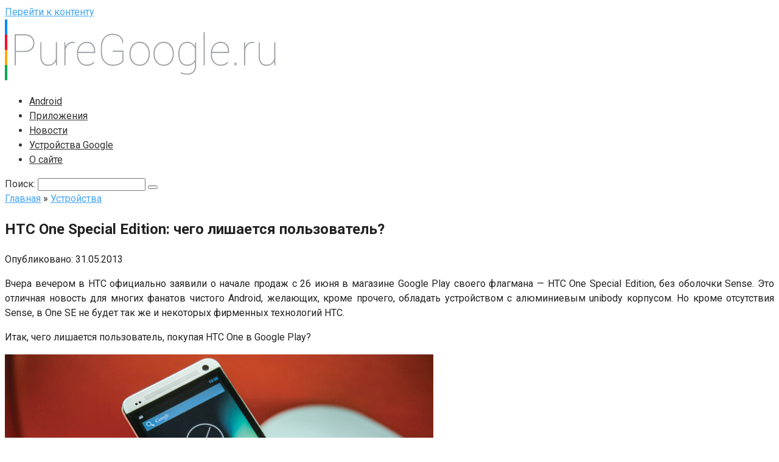

--- FILE ---
content_type: text/html; charset=UTF-8
request_url: https://puregoogle.ru/2013/05/htc-one-special-edition-chego-lishaetsya-polzovatel/
body_size: 22549
content:
<!DOCTYPE html>
<html dir="ltr" lang="ru-RU" prefix="og: https://ogp.me/ns#">
<head>
    <meta charset="UTF-8">
    <meta name="viewport" content="width=device-width, initial-scale=1">

    <title>HTC One Special Edition: чего лишается пользователь? - PureGoogle.ru</title>
	<style>img:is([sizes="auto" i], [sizes^="auto," i]) { contain-intrinsic-size: 3000px 1500px }</style>
	
		<!-- All in One SEO 4.8.9 - aioseo.com -->
	<meta name="description" content="Вчера вечером в HTC официально заявили о начале продаж с 26 июня в магазине Google Play своего флагмана - HTC One Special Edition, без оболочки Sense. Это отличная новость для многих фанатов чистого Android, желающих, кроме прочего, обладать устройством с алюминиевым unibody корпусом. Но кроме отсутствия Sense, в One SE не будет так же и" />
	<meta name="robots" content="max-image-preview:large" />
	<meta name="author" content="Александр Рудин"/>
	<link rel="canonical" href="https://puregoogle.ru/2013/05/htc-one-special-edition-chego-lishaetsya-polzovatel/" />
	<meta name="generator" content="All in One SEO (AIOSEO) 4.8.9" />
		<meta property="og:locale" content="ru_RU" />
		<meta property="og:site_name" content="PureGoogle.ru - Все о Google, Motorola, Android, Nexus, Moto X, Droid, Chromebook, GMail, Chrome, ChromeOS, Google+ и других продуктах компании" />
		<meta property="og:type" content="article" />
		<meta property="og:title" content="HTC One Special Edition: чего лишается пользователь? - PureGoogle.ru" />
		<meta property="og:description" content="Вчера вечером в HTC официально заявили о начале продаж с 26 июня в магазине Google Play своего флагмана - HTC One Special Edition, без оболочки Sense. Это отличная новость для многих фанатов чистого Android, желающих, кроме прочего, обладать устройством с алюминиевым unibody корпусом. Но кроме отсутствия Sense, в One SE не будет так же и" />
		<meta property="og:url" content="https://puregoogle.ru/2013/05/htc-one-special-edition-chego-lishaetsya-polzovatel/" />
		<meta property="article:published_time" content="2013-05-31T06:31:01+00:00" />
		<meta property="article:modified_time" content="2013-05-31T06:57:08+00:00" />
		<meta name="twitter:card" content="summary_large_image" />
		<meta name="twitter:title" content="HTC One Special Edition: чего лишается пользователь? - PureGoogle.ru" />
		<meta name="twitter:description" content="Вчера вечером в HTC официально заявили о начале продаж с 26 июня в магазине Google Play своего флагмана - HTC One Special Edition, без оболочки Sense. Это отличная новость для многих фанатов чистого Android, желающих, кроме прочего, обладать устройством с алюминиевым unibody корпусом. Но кроме отсутствия Sense, в One SE не будет так же и" />
		<script type="application/ld+json" class="aioseo-schema">
			{"@context":"https:\/\/schema.org","@graph":[{"@type":"BlogPosting","@id":"https:\/\/puregoogle.ru\/2013\/05\/htc-one-special-edition-chego-lishaetsya-polzovatel\/#blogposting","name":"HTC One Special Edition: \u0447\u0435\u0433\u043e \u043b\u0438\u0448\u0430\u0435\u0442\u0441\u044f \u043f\u043e\u043b\u044c\u0437\u043e\u0432\u0430\u0442\u0435\u043b\u044c? - PureGoogle.ru","headline":"HTC One Special Edition: \u0447\u0435\u0433\u043e \u043b\u0438\u0448\u0430\u0435\u0442\u0441\u044f \u043f\u043e\u043b\u044c\u0437\u043e\u0432\u0430\u0442\u0435\u043b\u044c?","author":{"@id":"https:\/\/puregoogle.ru\/author\/alexpuregoogle\/#author"},"publisher":{"@id":"https:\/\/puregoogle.ru\/#organization"},"image":{"@type":"ImageObject","url":"https:\/\/puregoogle.ru\/wp-content\/uploads\/2013\/05\/stock-htc-one-google.jpg","@id":"https:\/\/puregoogle.ru\/2013\/05\/htc-one-special-edition-chego-lishaetsya-polzovatel\/#articleImage","width":704,"height":381},"datePublished":"2013-05-31T10:31:01+04:00","dateModified":"2013-05-31T10:57:08+04:00","inLanguage":"ru-RU","mainEntityOfPage":{"@id":"https:\/\/puregoogle.ru\/2013\/05\/htc-one-special-edition-chego-lishaetsya-polzovatel\/#webpage"},"isPartOf":{"@id":"https:\/\/puregoogle.ru\/2013\/05\/htc-one-special-edition-chego-lishaetsya-polzovatel\/#webpage"},"articleSection":"\u0423\u0441\u0442\u0440\u043e\u0439\u0441\u0442\u0432\u0430, HTC One Google Edition, HTC One Special Edition, Senseless, \u0413\u0430\u043b\u0435\u0440\u0435\u044f"},{"@type":"BreadcrumbList","@id":"https:\/\/puregoogle.ru\/2013\/05\/htc-one-special-edition-chego-lishaetsya-polzovatel\/#breadcrumblist","itemListElement":[{"@type":"ListItem","@id":"https:\/\/puregoogle.ru#listItem","position":1,"name":"\u0413\u043b\u0430\u0432\u043d\u0430\u044f","item":"https:\/\/puregoogle.ru","nextItem":{"@type":"ListItem","@id":"https:\/\/puregoogle.ru\/category\/ustrojstva\/#listItem","name":"\u0423\u0441\u0442\u0440\u043e\u0439\u0441\u0442\u0432\u0430"}},{"@type":"ListItem","@id":"https:\/\/puregoogle.ru\/category\/ustrojstva\/#listItem","position":2,"name":"\u0423\u0441\u0442\u0440\u043e\u0439\u0441\u0442\u0432\u0430","item":"https:\/\/puregoogle.ru\/category\/ustrojstva\/","nextItem":{"@type":"ListItem","@id":"https:\/\/puregoogle.ru\/2013\/05\/htc-one-special-edition-chego-lishaetsya-polzovatel\/#listItem","name":"HTC One Special Edition: \u0447\u0435\u0433\u043e \u043b\u0438\u0448\u0430\u0435\u0442\u0441\u044f \u043f\u043e\u043b\u044c\u0437\u043e\u0432\u0430\u0442\u0435\u043b\u044c?"},"previousItem":{"@type":"ListItem","@id":"https:\/\/puregoogle.ru#listItem","name":"\u0413\u043b\u0430\u0432\u043d\u0430\u044f"}},{"@type":"ListItem","@id":"https:\/\/puregoogle.ru\/2013\/05\/htc-one-special-edition-chego-lishaetsya-polzovatel\/#listItem","position":3,"name":"HTC One Special Edition: \u0447\u0435\u0433\u043e \u043b\u0438\u0448\u0430\u0435\u0442\u0441\u044f \u043f\u043e\u043b\u044c\u0437\u043e\u0432\u0430\u0442\u0435\u043b\u044c?","previousItem":{"@type":"ListItem","@id":"https:\/\/puregoogle.ru\/category\/ustrojstva\/#listItem","name":"\u0423\u0441\u0442\u0440\u043e\u0439\u0441\u0442\u0432\u0430"}}]},{"@type":"Organization","@id":"https:\/\/puregoogle.ru\/#organization","name":"PureGoogle.ru","description":"\u0412\u0441\u0435 \u043e Google, Motorola, Android, Nexus, Moto X, Droid, Chromebook, GMail, Chrome, ChromeOS, Google+ \u0438 \u0434\u0440\u0443\u0433\u0438\u0445 \u043f\u0440\u043e\u0434\u0443\u043a\u0442\u0430\u0445 \u043a\u043e\u043c\u043f\u0430\u043d\u0438\u0438","url":"https:\/\/puregoogle.ru\/"},{"@type":"Person","@id":"https:\/\/puregoogle.ru\/author\/alexpuregoogle\/#author","url":"https:\/\/puregoogle.ru\/author\/alexpuregoogle\/","name":"\u0410\u043b\u0435\u043a\u0441\u0430\u043d\u0434\u0440 \u0420\u0443\u0434\u0438\u043d","image":{"@type":"ImageObject","@id":"https:\/\/puregoogle.ru\/2013\/05\/htc-one-special-edition-chego-lishaetsya-polzovatel\/#authorImage","url":"https:\/\/secure.gravatar.com\/avatar\/b1f88710de452348d53a738543ec65e16bd03beafbad2120aa73d3f73793693a?s=96&d=mm&r=g","width":96,"height":96,"caption":"\u0410\u043b\u0435\u043a\u0441\u0430\u043d\u0434\u0440 \u0420\u0443\u0434\u0438\u043d"}},{"@type":"WebPage","@id":"https:\/\/puregoogle.ru\/2013\/05\/htc-one-special-edition-chego-lishaetsya-polzovatel\/#webpage","url":"https:\/\/puregoogle.ru\/2013\/05\/htc-one-special-edition-chego-lishaetsya-polzovatel\/","name":"HTC One Special Edition: \u0447\u0435\u0433\u043e \u043b\u0438\u0448\u0430\u0435\u0442\u0441\u044f \u043f\u043e\u043b\u044c\u0437\u043e\u0432\u0430\u0442\u0435\u043b\u044c? - PureGoogle.ru","description":"\u0412\u0447\u0435\u0440\u0430 \u0432\u0435\u0447\u0435\u0440\u043e\u043c \u0432 HTC \u043e\u0444\u0438\u0446\u0438\u0430\u043b\u044c\u043d\u043e \u0437\u0430\u044f\u0432\u0438\u043b\u0438 \u043e \u043d\u0430\u0447\u0430\u043b\u0435 \u043f\u0440\u043e\u0434\u0430\u0436 \u0441 26 \u0438\u044e\u043d\u044f \u0432 \u043c\u0430\u0433\u0430\u0437\u0438\u043d\u0435 Google Play \u0441\u0432\u043e\u0435\u0433\u043e \u0444\u043b\u0430\u0433\u043c\u0430\u043d\u0430 - HTC One Special Edition, \u0431\u0435\u0437 \u043e\u0431\u043e\u043b\u043e\u0447\u043a\u0438 Sense. \u042d\u0442\u043e \u043e\u0442\u043b\u0438\u0447\u043d\u0430\u044f \u043d\u043e\u0432\u043e\u0441\u0442\u044c \u0434\u043b\u044f \u043c\u043d\u043e\u0433\u0438\u0445 \u0444\u0430\u043d\u0430\u0442\u043e\u0432 \u0447\u0438\u0441\u0442\u043e\u0433\u043e Android, \u0436\u0435\u043b\u0430\u044e\u0449\u0438\u0445, \u043a\u0440\u043e\u043c\u0435 \u043f\u0440\u043e\u0447\u0435\u0433\u043e, \u043e\u0431\u043b\u0430\u0434\u0430\u0442\u044c \u0443\u0441\u0442\u0440\u043e\u0439\u0441\u0442\u0432\u043e\u043c \u0441 \u0430\u043b\u044e\u043c\u0438\u043d\u0438\u0435\u0432\u044b\u043c unibody \u043a\u043e\u0440\u043f\u0443\u0441\u043e\u043c. \u041d\u043e \u043a\u0440\u043e\u043c\u0435 \u043e\u0442\u0441\u0443\u0442\u0441\u0442\u0432\u0438\u044f Sense, \u0432 One SE \u043d\u0435 \u0431\u0443\u0434\u0435\u0442 \u0442\u0430\u043a \u0436\u0435 \u0438","inLanguage":"ru-RU","isPartOf":{"@id":"https:\/\/puregoogle.ru\/#website"},"breadcrumb":{"@id":"https:\/\/puregoogle.ru\/2013\/05\/htc-one-special-edition-chego-lishaetsya-polzovatel\/#breadcrumblist"},"author":{"@id":"https:\/\/puregoogle.ru\/author\/alexpuregoogle\/#author"},"creator":{"@id":"https:\/\/puregoogle.ru\/author\/alexpuregoogle\/#author"},"datePublished":"2013-05-31T10:31:01+04:00","dateModified":"2013-05-31T10:57:08+04:00"},{"@type":"WebSite","@id":"https:\/\/puregoogle.ru\/#website","url":"https:\/\/puregoogle.ru\/","name":"PureGoogle.ru","description":"\u0412\u0441\u0435 \u043e Google, Motorola, Android, Nexus, Moto X, Droid, Chromebook, GMail, Chrome, ChromeOS, Google+ \u0438 \u0434\u0440\u0443\u0433\u0438\u0445 \u043f\u0440\u043e\u0434\u0443\u043a\u0442\u0430\u0445 \u043a\u043e\u043c\u043f\u0430\u043d\u0438\u0438","inLanguage":"ru-RU","publisher":{"@id":"https:\/\/puregoogle.ru\/#organization"}}]}
		</script>
		<!-- All in One SEO -->

<link rel='stylesheet' id='crayon-css' href='https://puregoogle.ru/wp-content/plugins/crayon-syntax-highlighter/css/min/crayon.min.css'  media='all' />
<style id='classic-theme-styles-inline-css' type='text/css'>
/*! This file is auto-generated */
.wp-block-button__link{color:#fff;background-color:#32373c;border-radius:9999px;box-shadow:none;text-decoration:none;padding:calc(.667em + 2px) calc(1.333em + 2px);font-size:1.125em}.wp-block-file__button{background:#32373c;color:#fff;text-decoration:none}
</style>
<style id='global-styles-inline-css' type='text/css'>
:root{--wp--preset--aspect-ratio--square: 1;--wp--preset--aspect-ratio--4-3: 4/3;--wp--preset--aspect-ratio--3-4: 3/4;--wp--preset--aspect-ratio--3-2: 3/2;--wp--preset--aspect-ratio--2-3: 2/3;--wp--preset--aspect-ratio--16-9: 16/9;--wp--preset--aspect-ratio--9-16: 9/16;--wp--preset--color--black: #000000;--wp--preset--color--cyan-bluish-gray: #abb8c3;--wp--preset--color--white: #ffffff;--wp--preset--color--pale-pink: #f78da7;--wp--preset--color--vivid-red: #cf2e2e;--wp--preset--color--luminous-vivid-orange: #ff6900;--wp--preset--color--luminous-vivid-amber: #fcb900;--wp--preset--color--light-green-cyan: #7bdcb5;--wp--preset--color--vivid-green-cyan: #00d084;--wp--preset--color--pale-cyan-blue: #8ed1fc;--wp--preset--color--vivid-cyan-blue: #0693e3;--wp--preset--color--vivid-purple: #9b51e0;--wp--preset--gradient--vivid-cyan-blue-to-vivid-purple: linear-gradient(135deg,rgba(6,147,227,1) 0%,rgb(155,81,224) 100%);--wp--preset--gradient--light-green-cyan-to-vivid-green-cyan: linear-gradient(135deg,rgb(122,220,180) 0%,rgb(0,208,130) 100%);--wp--preset--gradient--luminous-vivid-amber-to-luminous-vivid-orange: linear-gradient(135deg,rgba(252,185,0,1) 0%,rgba(255,105,0,1) 100%);--wp--preset--gradient--luminous-vivid-orange-to-vivid-red: linear-gradient(135deg,rgba(255,105,0,1) 0%,rgb(207,46,46) 100%);--wp--preset--gradient--very-light-gray-to-cyan-bluish-gray: linear-gradient(135deg,rgb(238,238,238) 0%,rgb(169,184,195) 100%);--wp--preset--gradient--cool-to-warm-spectrum: linear-gradient(135deg,rgb(74,234,220) 0%,rgb(151,120,209) 20%,rgb(207,42,186) 40%,rgb(238,44,130) 60%,rgb(251,105,98) 80%,rgb(254,248,76) 100%);--wp--preset--gradient--blush-light-purple: linear-gradient(135deg,rgb(255,206,236) 0%,rgb(152,150,240) 100%);--wp--preset--gradient--blush-bordeaux: linear-gradient(135deg,rgb(254,205,165) 0%,rgb(254,45,45) 50%,rgb(107,0,62) 100%);--wp--preset--gradient--luminous-dusk: linear-gradient(135deg,rgb(255,203,112) 0%,rgb(199,81,192) 50%,rgb(65,88,208) 100%);--wp--preset--gradient--pale-ocean: linear-gradient(135deg,rgb(255,245,203) 0%,rgb(182,227,212) 50%,rgb(51,167,181) 100%);--wp--preset--gradient--electric-grass: linear-gradient(135deg,rgb(202,248,128) 0%,rgb(113,206,126) 100%);--wp--preset--gradient--midnight: linear-gradient(135deg,rgb(2,3,129) 0%,rgb(40,116,252) 100%);--wp--preset--font-size--small: 13px;--wp--preset--font-size--medium: 20px;--wp--preset--font-size--large: 36px;--wp--preset--font-size--x-large: 42px;--wp--preset--spacing--20: 0.44rem;--wp--preset--spacing--30: 0.67rem;--wp--preset--spacing--40: 1rem;--wp--preset--spacing--50: 1.5rem;--wp--preset--spacing--60: 2.25rem;--wp--preset--spacing--70: 3.38rem;--wp--preset--spacing--80: 5.06rem;--wp--preset--shadow--natural: 6px 6px 9px rgba(0, 0, 0, 0.2);--wp--preset--shadow--deep: 12px 12px 50px rgba(0, 0, 0, 0.4);--wp--preset--shadow--sharp: 6px 6px 0px rgba(0, 0, 0, 0.2);--wp--preset--shadow--outlined: 6px 6px 0px -3px rgba(255, 255, 255, 1), 6px 6px rgba(0, 0, 0, 1);--wp--preset--shadow--crisp: 6px 6px 0px rgba(0, 0, 0, 1);}:where(.is-layout-flex){gap: 0.5em;}:where(.is-layout-grid){gap: 0.5em;}body .is-layout-flex{display: flex;}.is-layout-flex{flex-wrap: wrap;align-items: center;}.is-layout-flex > :is(*, div){margin: 0;}body .is-layout-grid{display: grid;}.is-layout-grid > :is(*, div){margin: 0;}:where(.wp-block-columns.is-layout-flex){gap: 2em;}:where(.wp-block-columns.is-layout-grid){gap: 2em;}:where(.wp-block-post-template.is-layout-flex){gap: 1.25em;}:where(.wp-block-post-template.is-layout-grid){gap: 1.25em;}.has-black-color{color: var(--wp--preset--color--black) !important;}.has-cyan-bluish-gray-color{color: var(--wp--preset--color--cyan-bluish-gray) !important;}.has-white-color{color: var(--wp--preset--color--white) !important;}.has-pale-pink-color{color: var(--wp--preset--color--pale-pink) !important;}.has-vivid-red-color{color: var(--wp--preset--color--vivid-red) !important;}.has-luminous-vivid-orange-color{color: var(--wp--preset--color--luminous-vivid-orange) !important;}.has-luminous-vivid-amber-color{color: var(--wp--preset--color--luminous-vivid-amber) !important;}.has-light-green-cyan-color{color: var(--wp--preset--color--light-green-cyan) !important;}.has-vivid-green-cyan-color{color: var(--wp--preset--color--vivid-green-cyan) !important;}.has-pale-cyan-blue-color{color: var(--wp--preset--color--pale-cyan-blue) !important;}.has-vivid-cyan-blue-color{color: var(--wp--preset--color--vivid-cyan-blue) !important;}.has-vivid-purple-color{color: var(--wp--preset--color--vivid-purple) !important;}.has-black-background-color{background-color: var(--wp--preset--color--black) !important;}.has-cyan-bluish-gray-background-color{background-color: var(--wp--preset--color--cyan-bluish-gray) !important;}.has-white-background-color{background-color: var(--wp--preset--color--white) !important;}.has-pale-pink-background-color{background-color: var(--wp--preset--color--pale-pink) !important;}.has-vivid-red-background-color{background-color: var(--wp--preset--color--vivid-red) !important;}.has-luminous-vivid-orange-background-color{background-color: var(--wp--preset--color--luminous-vivid-orange) !important;}.has-luminous-vivid-amber-background-color{background-color: var(--wp--preset--color--luminous-vivid-amber) !important;}.has-light-green-cyan-background-color{background-color: var(--wp--preset--color--light-green-cyan) !important;}.has-vivid-green-cyan-background-color{background-color: var(--wp--preset--color--vivid-green-cyan) !important;}.has-pale-cyan-blue-background-color{background-color: var(--wp--preset--color--pale-cyan-blue) !important;}.has-vivid-cyan-blue-background-color{background-color: var(--wp--preset--color--vivid-cyan-blue) !important;}.has-vivid-purple-background-color{background-color: var(--wp--preset--color--vivid-purple) !important;}.has-black-border-color{border-color: var(--wp--preset--color--black) !important;}.has-cyan-bluish-gray-border-color{border-color: var(--wp--preset--color--cyan-bluish-gray) !important;}.has-white-border-color{border-color: var(--wp--preset--color--white) !important;}.has-pale-pink-border-color{border-color: var(--wp--preset--color--pale-pink) !important;}.has-vivid-red-border-color{border-color: var(--wp--preset--color--vivid-red) !important;}.has-luminous-vivid-orange-border-color{border-color: var(--wp--preset--color--luminous-vivid-orange) !important;}.has-luminous-vivid-amber-border-color{border-color: var(--wp--preset--color--luminous-vivid-amber) !important;}.has-light-green-cyan-border-color{border-color: var(--wp--preset--color--light-green-cyan) !important;}.has-vivid-green-cyan-border-color{border-color: var(--wp--preset--color--vivid-green-cyan) !important;}.has-pale-cyan-blue-border-color{border-color: var(--wp--preset--color--pale-cyan-blue) !important;}.has-vivid-cyan-blue-border-color{border-color: var(--wp--preset--color--vivid-cyan-blue) !important;}.has-vivid-purple-border-color{border-color: var(--wp--preset--color--vivid-purple) !important;}.has-vivid-cyan-blue-to-vivid-purple-gradient-background{background: var(--wp--preset--gradient--vivid-cyan-blue-to-vivid-purple) !important;}.has-light-green-cyan-to-vivid-green-cyan-gradient-background{background: var(--wp--preset--gradient--light-green-cyan-to-vivid-green-cyan) !important;}.has-luminous-vivid-amber-to-luminous-vivid-orange-gradient-background{background: var(--wp--preset--gradient--luminous-vivid-amber-to-luminous-vivid-orange) !important;}.has-luminous-vivid-orange-to-vivid-red-gradient-background{background: var(--wp--preset--gradient--luminous-vivid-orange-to-vivid-red) !important;}.has-very-light-gray-to-cyan-bluish-gray-gradient-background{background: var(--wp--preset--gradient--very-light-gray-to-cyan-bluish-gray) !important;}.has-cool-to-warm-spectrum-gradient-background{background: var(--wp--preset--gradient--cool-to-warm-spectrum) !important;}.has-blush-light-purple-gradient-background{background: var(--wp--preset--gradient--blush-light-purple) !important;}.has-blush-bordeaux-gradient-background{background: var(--wp--preset--gradient--blush-bordeaux) !important;}.has-luminous-dusk-gradient-background{background: var(--wp--preset--gradient--luminous-dusk) !important;}.has-pale-ocean-gradient-background{background: var(--wp--preset--gradient--pale-ocean) !important;}.has-electric-grass-gradient-background{background: var(--wp--preset--gradient--electric-grass) !important;}.has-midnight-gradient-background{background: var(--wp--preset--gradient--midnight) !important;}.has-small-font-size{font-size: var(--wp--preset--font-size--small) !important;}.has-medium-font-size{font-size: var(--wp--preset--font-size--medium) !important;}.has-large-font-size{font-size: var(--wp--preset--font-size--large) !important;}.has-x-large-font-size{font-size: var(--wp--preset--font-size--x-large) !important;}
:where(.wp-block-post-template.is-layout-flex){gap: 1.25em;}:where(.wp-block-post-template.is-layout-grid){gap: 1.25em;}
:where(.wp-block-columns.is-layout-flex){gap: 2em;}:where(.wp-block-columns.is-layout-grid){gap: 2em;}
:root :where(.wp-block-pullquote){font-size: 1.5em;line-height: 1.6;}
</style>
<link rel='stylesheet' id='widgetopts-styles-css' href='https://puregoogle.ru/wp-content/plugins/widget-options/assets/css/widget-options.css'  media='all' />
<link rel='stylesheet' id='expert-review-style-css' href='https://puregoogle.ru/wp-content/plugins/expert-review/assets/public/css/styles.min.css'  media='all' />
<link rel='stylesheet' id='google-fonts-css' href='https://fonts.googleapis.com/css?family=Roboto%3A400%2C400i%2C700&#038;subset=cyrillic&#038;display=swap'  media='all' />
<link rel='stylesheet' id='root-style-css' href='https://puregoogle.ru/wp-content/themes/root/assets/css/style.min.css'  media='all' />
<link rel='stylesheet' id='wpdiscuz-frontend-css-css' href='https://puregoogle.ru/wp-content/plugins/wpdiscuz/themes/default/style.css'  media='all' />
<style id='wpdiscuz-frontend-css-inline-css' type='text/css'>
 #wpdcom .wpd-blog-administrator .wpd-comment-label{color:#ffffff;background-color:#00B38F;border:none}#wpdcom .wpd-blog-administrator .wpd-comment-author, #wpdcom .wpd-blog-administrator .wpd-comment-author a{color:#00B38F}#wpdcom.wpd-layout-1 .wpd-comment .wpd-blog-administrator .wpd-avatar img{border-color:#00B38F}#wpdcom.wpd-layout-2 .wpd-comment.wpd-reply .wpd-comment-wrap.wpd-blog-administrator{border-left:3px solid #00B38F}#wpdcom.wpd-layout-2 .wpd-comment .wpd-blog-administrator .wpd-avatar img{border-bottom-color:#00B38F}#wpdcom.wpd-layout-3 .wpd-blog-administrator .wpd-comment-subheader{border-top:1px dashed #00B38F}#wpdcom.wpd-layout-3 .wpd-reply .wpd-blog-administrator .wpd-comment-right{border-left:1px solid #00B38F}#wpdcom .wpd-blog-editor .wpd-comment-label{color:#ffffff;background-color:#00B38F;border:none}#wpdcom .wpd-blog-editor .wpd-comment-author, #wpdcom .wpd-blog-editor .wpd-comment-author a{color:#00B38F}#wpdcom.wpd-layout-1 .wpd-comment .wpd-blog-editor .wpd-avatar img{border-color:#00B38F}#wpdcom.wpd-layout-2 .wpd-comment.wpd-reply .wpd-comment-wrap.wpd-blog-editor{border-left:3px solid #00B38F}#wpdcom.wpd-layout-2 .wpd-comment .wpd-blog-editor .wpd-avatar img{border-bottom-color:#00B38F}#wpdcom.wpd-layout-3 .wpd-blog-editor .wpd-comment-subheader{border-top:1px dashed #00B38F}#wpdcom.wpd-layout-3 .wpd-reply .wpd-blog-editor .wpd-comment-right{border-left:1px solid #00B38F}#wpdcom .wpd-blog-author .wpd-comment-label{color:#ffffff;background-color:#00B38F;border:none}#wpdcom .wpd-blog-author .wpd-comment-author, #wpdcom .wpd-blog-author .wpd-comment-author a{color:#00B38F}#wpdcom.wpd-layout-1 .wpd-comment .wpd-blog-author .wpd-avatar img{border-color:#00B38F}#wpdcom.wpd-layout-2 .wpd-comment .wpd-blog-author .wpd-avatar img{border-bottom-color:#00B38F}#wpdcom.wpd-layout-3 .wpd-blog-author .wpd-comment-subheader{border-top:1px dashed #00B38F}#wpdcom.wpd-layout-3 .wpd-reply .wpd-blog-author .wpd-comment-right{border-left:1px solid #00B38F}#wpdcom .wpd-blog-contributor .wpd-comment-label{color:#ffffff;background-color:#00B38F;border:none}#wpdcom .wpd-blog-contributor .wpd-comment-author, #wpdcom .wpd-blog-contributor .wpd-comment-author a{color:#00B38F}#wpdcom.wpd-layout-1 .wpd-comment .wpd-blog-contributor .wpd-avatar img{border-color:#00B38F}#wpdcom.wpd-layout-2 .wpd-comment .wpd-blog-contributor .wpd-avatar img{border-bottom-color:#00B38F}#wpdcom.wpd-layout-3 .wpd-blog-contributor .wpd-comment-subheader{border-top:1px dashed #00B38F}#wpdcom.wpd-layout-3 .wpd-reply .wpd-blog-contributor .wpd-comment-right{border-left:1px solid #00B38F}#wpdcom .wpd-blog-subscriber .wpd-comment-label{color:#ffffff;background-color:#00B38F;border:none}#wpdcom .wpd-blog-subscriber .wpd-comment-author, #wpdcom .wpd-blog-subscriber .wpd-comment-author a{color:#00B38F}#wpdcom.wpd-layout-2 .wpd-comment .wpd-blog-subscriber .wpd-avatar img{border-bottom-color:#00B38F}#wpdcom.wpd-layout-3 .wpd-blog-subscriber .wpd-comment-subheader{border-top:1px dashed #00B38F}#wpdcom .wpd-blog-post_author .wpd-comment-label{color:#ffffff;background-color:#00B38F;border:none}#wpdcom .wpd-blog-post_author .wpd-comment-author, #wpdcom .wpd-blog-post_author .wpd-comment-author a{color:#00B38F}#wpdcom .wpd-blog-post_author .wpd-avatar img{border-color:#00B38F}#wpdcom.wpd-layout-1 .wpd-comment .wpd-blog-post_author .wpd-avatar img{border-color:#00B38F}#wpdcom.wpd-layout-2 .wpd-comment.wpd-reply .wpd-comment-wrap.wpd-blog-post_author{border-left:3px solid #00B38F}#wpdcom.wpd-layout-2 .wpd-comment .wpd-blog-post_author .wpd-avatar img{border-bottom-color:#00B38F}#wpdcom.wpd-layout-3 .wpd-blog-post_author .wpd-comment-subheader{border-top:1px dashed #00B38F}#wpdcom.wpd-layout-3 .wpd-reply .wpd-blog-post_author .wpd-comment-right{border-left:1px solid #00B38F}#wpdcom .wpd-blog-guest .wpd-comment-label{color:#ffffff;background-color:#00B38F;border:none}#wpdcom .wpd-blog-guest .wpd-comment-author, #wpdcom .wpd-blog-guest .wpd-comment-author a{color:#00B38F}#wpdcom.wpd-layout-3 .wpd-blog-guest .wpd-comment-subheader{border-top:1px dashed #00B38F}#comments, #respond, .comments-area, #wpdcom{}#wpdcom .ql-editor > *{color:#777777}#wpdcom .ql-editor::before{}#wpdcom .ql-toolbar{border:1px solid #DDDDDD;border-top:none}#wpdcom .ql-container{border:1px solid #DDDDDD;border-bottom:none}#wpdcom .wpd-form-row .wpdiscuz-item input[type="text"], #wpdcom .wpd-form-row .wpdiscuz-item input[type="email"], #wpdcom .wpd-form-row .wpdiscuz-item input[type="url"], #wpdcom .wpd-form-row .wpdiscuz-item input[type="color"], #wpdcom .wpd-form-row .wpdiscuz-item input[type="date"], #wpdcom .wpd-form-row .wpdiscuz-item input[type="datetime"], #wpdcom .wpd-form-row .wpdiscuz-item input[type="datetime-local"], #wpdcom .wpd-form-row .wpdiscuz-item input[type="month"], #wpdcom .wpd-form-row .wpdiscuz-item input[type="number"], #wpdcom .wpd-form-row .wpdiscuz-item input[type="time"], #wpdcom textarea, #wpdcom select{border:1px solid #DDDDDD;color:#777777}#wpdcom .wpd-form-row .wpdiscuz-item textarea{border:1px solid #DDDDDD}#wpdcom input::placeholder, #wpdcom textarea::placeholder, #wpdcom input::-moz-placeholder, #wpdcom textarea::-webkit-input-placeholder{}#wpdcom .wpd-comment-text{color:#777777}#wpdcom .wpd-thread-head .wpd-thread-info{border-bottom:2px solid #00B38F}#wpdcom .wpd-thread-head .wpd-thread-info.wpd-reviews-tab svg{fill:#00B38F}#wpdcom .wpd-thread-head .wpdiscuz-user-settings{border-bottom:2px solid #00B38F}#wpdcom .wpd-thread-head .wpdiscuz-user-settings:hover{color:#00B38F}#wpdcom .wpd-comment .wpd-follow-link:hover{color:#00B38F}#wpdcom .wpd-comment-status .wpd-sticky{color:#00B38F}#wpdcom .wpd-thread-filter .wpdf-active{color:#00B38F;border-bottom-color:#00B38F}#wpdcom .wpd-comment-info-bar{border:1px dashed #33c3a6;background:#e6f8f4}#wpdcom .wpd-comment-info-bar .wpd-current-view i{color:#00B38F}#wpdcom .wpd-filter-view-all:hover{background:#00B38F}#wpdcom .wpdiscuz-item .wpdiscuz-rating > label{color:#DDDDDD}#wpdcom .wpdiscuz-item .wpdiscuz-rating:not(:checked) > label:hover, .wpdiscuz-rating:not(:checked) > label:hover ~ label{}#wpdcom .wpdiscuz-item .wpdiscuz-rating > input ~ label:hover, #wpdcom .wpdiscuz-item .wpdiscuz-rating > input:not(:checked) ~ label:hover ~ label, #wpdcom .wpdiscuz-item .wpdiscuz-rating > input:not(:checked) ~ label:hover ~ label{color:#FFED85}#wpdcom .wpdiscuz-item .wpdiscuz-rating > input:checked ~ label:hover, #wpdcom .wpdiscuz-item .wpdiscuz-rating > input:checked ~ label:hover, #wpdcom .wpdiscuz-item .wpdiscuz-rating > label:hover ~ input:checked ~ label, #wpdcom .wpdiscuz-item .wpdiscuz-rating > input:checked + label:hover ~ label, #wpdcom .wpdiscuz-item .wpdiscuz-rating > input:checked ~ label:hover ~ label, .wpd-custom-field .wcf-active-star, #wpdcom .wpdiscuz-item .wpdiscuz-rating > input:checked ~ label{color:#FFD700}#wpd-post-rating .wpd-rating-wrap .wpd-rating-stars svg .wpd-star{fill:#DDDDDD}#wpd-post-rating .wpd-rating-wrap .wpd-rating-stars svg .wpd-active{fill:#FFD700}#wpd-post-rating .wpd-rating-wrap .wpd-rate-starts svg .wpd-star{fill:#DDDDDD}#wpd-post-rating .wpd-rating-wrap .wpd-rate-starts:hover svg .wpd-star{fill:#FFED85}#wpd-post-rating.wpd-not-rated .wpd-rating-wrap .wpd-rate-starts svg:hover ~ svg .wpd-star{fill:#DDDDDD}.wpdiscuz-post-rating-wrap .wpd-rating .wpd-rating-wrap .wpd-rating-stars svg .wpd-star{fill:#DDDDDD}.wpdiscuz-post-rating-wrap .wpd-rating .wpd-rating-wrap .wpd-rating-stars svg .wpd-active{fill:#FFD700}#wpdcom .wpd-comment .wpd-follow-active{color:#ff7a00}#wpdcom .page-numbers{color:#555;border:#555 1px solid}#wpdcom span.current{background:#555}#wpdcom.wpd-layout-1 .wpd-new-loaded-comment > .wpd-comment-wrap > .wpd-comment-right{background:#FFFAD6}#wpdcom.wpd-layout-2 .wpd-new-loaded-comment.wpd-comment > .wpd-comment-wrap > .wpd-comment-right{background:#FFFAD6}#wpdcom.wpd-layout-2 .wpd-new-loaded-comment.wpd-comment.wpd-reply > .wpd-comment-wrap > .wpd-comment-right{background:transparent}#wpdcom.wpd-layout-2 .wpd-new-loaded-comment.wpd-comment.wpd-reply > .wpd-comment-wrap{background:#FFFAD6}#wpdcom.wpd-layout-3 .wpd-new-loaded-comment.wpd-comment > .wpd-comment-wrap > .wpd-comment-right{background:#FFFAD6}#wpdcom .wpd-follow:hover i, #wpdcom .wpd-unfollow:hover i, #wpdcom .wpd-comment .wpd-follow-active:hover i{color:#00B38F}#wpdcom .wpdiscuz-readmore{cursor:pointer;color:#00B38F}.wpd-custom-field .wcf-pasiv-star, #wpcomm .wpdiscuz-item .wpdiscuz-rating > label{color:#DDDDDD}.wpd-wrapper .wpd-list-item.wpd-active{border-top:3px solid #00B38F}#wpdcom.wpd-layout-2 .wpd-comment.wpd-reply.wpd-unapproved-comment .wpd-comment-wrap{border-left:3px solid #FFFAD6}#wpdcom.wpd-layout-3 .wpd-comment.wpd-reply.wpd-unapproved-comment .wpd-comment-right{border-left:1px solid #FFFAD6}#wpdcom .wpd-prim-button{background-color:#07B290;color:#FFFFFF}#wpdcom .wpd_label__check i.wpdicon-on{color:#07B290;border:1px solid #83d9c8}#wpd-bubble-wrapper #wpd-bubble-all-comments-count{color:#1DB99A}#wpd-bubble-wrapper > div{background-color:#1DB99A}#wpd-bubble-wrapper > #wpd-bubble #wpd-bubble-add-message{background-color:#1DB99A}#wpd-bubble-wrapper > #wpd-bubble #wpd-bubble-add-message::before{border-left-color:#1DB99A;border-right-color:#1DB99A}#wpd-bubble-wrapper.wpd-right-corner > #wpd-bubble #wpd-bubble-add-message::before{border-left-color:#1DB99A;border-right-color:#1DB99A}.wpd-inline-icon-wrapper path.wpd-inline-icon-first{fill:#1DB99A}.wpd-inline-icon-count{background-color:#1DB99A}.wpd-inline-icon-count::before{border-right-color:#1DB99A}.wpd-inline-form-wrapper::before{border-bottom-color:#1DB99A}.wpd-inline-form-question{background-color:#1DB99A}.wpd-inline-form{background-color:#1DB99A}.wpd-last-inline-comments-wrapper{border-color:#1DB99A}.wpd-last-inline-comments-wrapper::before{border-bottom-color:#1DB99A}.wpd-last-inline-comments-wrapper .wpd-view-all-inline-comments{background:#1DB99A}.wpd-last-inline-comments-wrapper .wpd-view-all-inline-comments:hover,.wpd-last-inline-comments-wrapper .wpd-view-all-inline-comments:active,.wpd-last-inline-comments-wrapper .wpd-view-all-inline-comments:focus{background-color:#1DB99A}#wpdcom .ql-snow .ql-tooltip[data-mode="link"]::before{content:"Введите ссылку:"}#wpdcom .ql-snow .ql-tooltip.ql-editing a.ql-action::after{content:"Сохранить"}.comments-area{width:auto}
</style>
<link rel='stylesheet' id='wpdiscuz-fa-css' href='https://puregoogle.ru/wp-content/plugins/wpdiscuz/assets/third-party/font-awesome-5.13.0/css/fa.min.css'  media='all' />
<link rel='stylesheet' id='wpdiscuz-combo-css-css' href='https://puregoogle.ru/wp-content/plugins/wpdiscuz/assets/css/wpdiscuz-combo.min.css'  media='all' />
<script type="text/javascript" src="https://puregoogle.ru/wp-includes/js/jquery/jquery.min.js" id="jquery-core-js"></script>
<script type="text/javascript" src="https://puregoogle.ru/wp-includes/js/jquery/jquery-migrate.min.js" id="jquery-migrate-js"></script>
<script type="text/javascript" id="crayon_js-js-extra">
/* <![CDATA[ */
var CrayonSyntaxSettings = {"version":"_2.7.2_beta","is_admin":"0","ajaxurl":"https:\/\/puregoogle.ru\/wp-admin\/admin-ajax.php","prefix":"crayon-","setting":"crayon-setting","selected":"crayon-setting-selected","changed":"crayon-setting-changed","special":"crayon-setting-special","orig_value":"data-orig-value","debug":""};
var CrayonSyntaxStrings = {"copy":"Press %s to Copy, %s to Paste","minimize":"Click To Expand Code"};
/* ]]> */
</script>
<script type="text/javascript" src="https://puregoogle.ru/wp-content/plugins/crayon-syntax-highlighter/js/min/crayon.min.js" id="crayon_js-js"></script>
<style>.pseudo-clearfy-link { color: #008acf; cursor: pointer;}.pseudo-clearfy-link:hover { text-decoration: none;}</style><style>.site-logotype {max-width:1000px}.site-logotype img {max-height:100px}@media (max-width: 991px) {.mob-search{display:block;margin-bottom:25px} }.scrolltop {background-color:#cccccc}.scrolltop:after {color:#ffffff}.scrolltop {width:40px}.scrolltop {height:40px}.scrolltop:after {content:"\f102"}.entry-image:not(.entry-image--big) {margin-left:-20px}@media (min-width: 1200px) {.entry-image:not(.entry-image--big) {margin-left:-40px} }body {font-family:"Roboto" ,"Helvetica Neue", Helvetica, Arial, sans-serif}@media (min-width: 576px) {body {font-size:16px} }@media (min-width: 576px) {body {line-height:1.5} }.site-title, .site-title a {font-family:"Roboto" ,"Helvetica Neue", Helvetica, Arial, sans-serif}@media (min-width: 576px) {.site-title, .site-title a {font-size:28px} }@media (min-width: 576px) {.site-title, .site-title a {line-height:1.1} }.site-description {font-family:"Roboto" ,"Helvetica Neue", Helvetica, Arial, sans-serif}@media (min-width: 576px) {.site-description {font-size:16px} }@media (min-width: 576px) {.site-description {line-height:1.5} }.top-menu {font-family:"Roboto" ,"Helvetica Neue", Helvetica, Arial, sans-serif}@media (min-width: 576px) {.top-menu {font-size:16px} }@media (min-width: 576px) {.top-menu {line-height:1.5} }.main-navigation ul li a, .main-navigation ul li .removed-link, .footer-navigation ul li a, .footer-navigation ul li .removed-link{font-family:"Roboto" ,"Helvetica Neue", Helvetica, Arial, sans-serif}@media (min-width: 576px) {.main-navigation ul li a, .main-navigation ul li .removed-link, .footer-navigation ul li a, .footer-navigation ul li .removed-link {font-size: 16px} }@media (min-width: 576px) {.main-navigation ul li a, .main-navigation ul li .removed-link, .footer-navigation ul li a, .footer-navigation ul li .removed-link {line-height:1.5} }.h1, h1:not(.site-title) {font-weight:bold;}.h2, h2 {font-weight:bold;}.h3, h3 {font-weight:bold;}.h4, h4 {font-weight:bold;}.h5, h5 {font-weight:bold;}.h6, h6 {font-weight:bold;}.mob-hamburger span, .card-slider__category, .card-slider-container .swiper-pagination-bullet-active, .page-separator, .pagination .current, .pagination a.page-numbers:hover, .entry-content ul > li:before, .entry-content ul:not([class])>li:before, .entry-content ul.wp-block-list>li:before, .home-text ul:not([class])>li:before, .home-text ul.wp-block-list>li:before, .taxonomy-description ul:not([class])>li:before, .taxonomy-description ul.wp-block-list>li:before, .btn, .comment-respond .form-submit input, .contact-form .contact_submit, .page-links__item {background-color:#1976d2}.spoiler-box, .entry-content ol li:before, .entry-content ol:not([class]) li:before, .entry-content ol.wp-block-list li:before, .home-text ol:not([class]) li:before, .home-text ol.wp-block-list li:before, .taxonomy-description ol:not([class]) li:before, .taxonomy-description ol.wp-block-list li:before, .mob-hamburger, .inp:focus, .search-form__text:focus, .entry-content blockquote:not(.wpremark),
         .comment-respond .comment-form-author input:focus, .comment-respond .comment-form-author textarea:focus, .comment-respond .comment-form-comment input:focus, .comment-respond .comment-form-comment textarea:focus, .comment-respond .comment-form-email input:focus, .comment-respond .comment-form-email textarea:focus, .comment-respond .comment-form-url input:focus, .comment-respond .comment-form-url textarea:focus {border-color:#1976d2}.entry-content blockquote:before, .spoiler-box__title:after, .sidebar-navigation .menu-item-has-children:after,
        .star-rating--score-1:not(.hover) .star-rating-item:nth-child(1),
        .star-rating--score-2:not(.hover) .star-rating-item:nth-child(1), .star-rating--score-2:not(.hover) .star-rating-item:nth-child(2),
        .star-rating--score-3:not(.hover) .star-rating-item:nth-child(1), .star-rating--score-3:not(.hover) .star-rating-item:nth-child(2), .star-rating--score-3:not(.hover) .star-rating-item:nth-child(3),
        .star-rating--score-4:not(.hover) .star-rating-item:nth-child(1), .star-rating--score-4:not(.hover) .star-rating-item:nth-child(2), .star-rating--score-4:not(.hover) .star-rating-item:nth-child(3), .star-rating--score-4:not(.hover) .star-rating-item:nth-child(4),
        .star-rating--score-5:not(.hover) .star-rating-item:nth-child(1), .star-rating--score-5:not(.hover) .star-rating-item:nth-child(2), .star-rating--score-5:not(.hover) .star-rating-item:nth-child(3), .star-rating--score-5:not(.hover) .star-rating-item:nth-child(4), .star-rating--score-5:not(.hover) .star-rating-item:nth-child(5), .star-rating-item.hover {color:#1976d2}body {color:#222222}a, .spanlink, .comment-reply-link, .pseudo-link, .root-pseudo-link {color:#42a5f5}a:hover, a:focus, a:active, .spanlink:hover, .comment-reply-link:hover, .pseudo-link:hover {color:#dd9933}.site-header {background-color:#ffffff}.site-header {color:#333333}.site-title, .site-title a {color:#1976d2}.site-description, .site-description a {color:#666666}.top-menu ul li a {color:#333333}.main-navigation, .footer-navigation, .main-navigation ul li .sub-menu, .footer-navigation ul li .sub-menu {background-color:#1976d2}.main-navigation ul li a, .main-navigation ul li .removed-link, .footer-navigation ul li a, .footer-navigation ul li .removed-link {color:#f9f9f9}.site-content {background-color:#ffffff}.site-footer {background-color:#ffffff}.site-footer {color:#333333}</style><link rel="prefetch" href="https://puregoogle.ru/wp-content/themes/root/fonts/fontawesome-webfont.ttf" as="font" crossorigin>    <meta name="theme-color" content="#2196f3">

<meta name="yandex-verification" content="7f5086a51b6a324a" />

<meta name="spr-verification" content="3ffb7987413577c" />

<!-- Global site tag (gtag.js) - Google Analytics -->
<script async src="https://www.googletagmanager.com/gtag/js?id=UA-76574849-1"></script>
<script>
  window.dataLayer = window.dataLayer || [];
  function gtag(){dataLayer.push(arguments);}
  gtag('js', new Date());
  gtag('config', 'UA-76574849-1');
</script>

<meta name="google-site-verification" content="3u6Fqc4tB7K_bxMTjvxnoYt9sgKsZ3pRVvrRPLaLJI0" />

<meta name="google-adsense-account" content="ca-pub-5730024110337992"></head>

<body class="wp-singular post-template-default single single-post postid-3855 single-format-gallery wp-theme-root ">



<div id="page" class="site">
    <a class="skip-link screen-reader-text" href="#main"><!--noindex-->Перейти к контенту<!--/noindex--></a>

    

<header id="masthead" class="site-header container" itemscope itemtype="http://schema.org/WPHeader">
    <div class="site-header-inner ">
        <div class="site-branding">
            <div class="site-logotype"><a href="https://puregoogle.ru/"><img src="https://puregoogle.ru/wp-content/uploads/2013/05/line.png" width="500" height="100" alt="PureGoogle.ru"></a></div>
                    </div><!-- .site-branding -->

        
        
                    <div class="top-menu">
                <div class="menu-glavnoe-container"><ul id="top_menu" class="menu"><li id="menu-item-11597" class="menu-item-cols-2 menu-item menu-item-type-taxonomy menu-item-object-category menu-item-11597"><a href="https://puregoogle.ru/category/android/">Android</a></li>
<li id="menu-item-11596" class="menu-item menu-item-type-taxonomy menu-item-object-category menu-item-11596"><a href="https://puregoogle.ru/category/prilozheniya/">Приложения</a></li>
<li id="menu-item-11601" class="menu-item menu-item-type-taxonomy menu-item-object-category menu-item-11601"><a href="https://puregoogle.ru/category/novosti/">Новости</a></li>
<li id="menu-item-104" class="menu-item menu-item-type-post_type menu-item-object-page menu-item-104"><a href="https://puregoogle.ru/ustrojstva-google/">Устройства Google</a></li>
<li id="menu-item-12588" class="menu-item menu-item-type-post_type menu-item-object-page menu-item-12588"><a href="https://puregoogle.ru/o-sajte/">О сайте</a></li>
</ul></div>            </div>
        
        
        <div class="mob-hamburger"><span></span></div>

                    <div class="mob-search">
<form role="search" method="get" id="searchform_1721" action="https://puregoogle.ru/" class="search-form">
    <label class="screen-reader-text" for="s_1721"><!--noindex-->Поиск: <!--/noindex--></label>
    <input type="text" value="" name="s" id="s_1721" class="search-form__text">
    <button type="submit" id="searchsubmit_1721" class="search-form__submit"></button>
</form></div>
            </div><!--.site-header-inner-->
</header><!-- #masthead -->



    
    <nav id="site-navigation" class="main-navigation container" style="display: none;"><ul id="header_menu"></ul></nav>
    <div class="container header-separator"></div>


    
    
	<div id="content" class="site-content container">

        

<div itemscope itemtype="http://schema.org/Article">

    
	<div id="primary" class="content-area">
		<main id="main" class="site-main">

            <div class="breadcrumb" itemscope itemtype="http://schema.org/BreadcrumbList"><span class="breadcrumb-item" itemprop="itemListElement" itemscope itemtype="http://schema.org/ListItem"><a href="https://puregoogle.ru/" itemprop="item"><span itemprop="name">Главная</span></a><meta itemprop="position" content="0"></span> <span class="breadcrumb-separator">»</span> <span class="breadcrumb-item" itemprop="itemListElement" itemscope itemtype="http://schema.org/ListItem"><a href="https://puregoogle.ru/category/ustrojstva/" itemprop="item"><span itemprop="name">Устройства</span></a><meta itemprop="position" content="1"></span></div>
			
<article id="post-3855" class="post-3855 post type-post status-publish format-gallery  category-ustrojstva tag-htc-one-google-edition tag-htc-one-special-edition tag-senseless post_format-post-format-gallery">

    
        <header class="entry-header">
                                            <h1 class="entry-title" itemprop="headline">HTC One Special Edition: чего лишается пользователь?</h1>                            
            
                            <div class="entry-meta"><span class="entry-date"><span class="entry-label">Опубликовано:</span> <time itemprop="datePublished" datetime="2013-05-31">31.05.2013</time></span><span class="b-share b-share--small">


<span class="b-share__ico b-share__vk js-share-link" data-uri="https://vk.com/share.php?url=https%3A%2F%2Fpuregoogle.ru%2F2013%2F05%2Fhtc-one-special-edition-chego-lishaetsya-polzovatel%2F"></span>


<span class="b-share__ico b-share__fb js-share-link" data-uri="https://www.facebook.com/sharer.php?u=https%3A%2F%2Fpuregoogle.ru%2F2013%2F05%2Fhtc-one-special-edition-chego-lishaetsya-polzovatel%2F"></span>


<span class="b-share__ico b-share__tw js-share-link" data-uri="https://twitter.com/share?text=HTC+One+Special+Edition%3A+%D1%87%D0%B5%D0%B3%D0%BE+%D0%BB%D0%B8%D1%88%D0%B0%D0%B5%D1%82%D1%81%D1%8F+%D0%BF%D0%BE%D0%BB%D1%8C%D0%B7%D0%BE%D0%B2%D0%B0%D1%82%D0%B5%D0%BB%D1%8C%3F&url=https%3A%2F%2Fpuregoogle.ru%2F2013%2F05%2Fhtc-one-special-edition-chego-lishaetsya-polzovatel%2F"></span>


<span class="b-share__ico b-share__ok js-share-link" data-uri="https://connect.ok.ru/dk?st.cmd=WidgetSharePreview&service=odnoklassniki&st.shareUrl=https%3A%2F%2Fpuregoogle.ru%2F2013%2F05%2Fhtc-one-special-edition-chego-lishaetsya-polzovatel%2F"></span>


<span class="b-share__ico b-share__whatsapp js-share-link js-share-link-no-window" data-uri="whatsapp://send?text=HTC+One+Special+Edition%3A+%D1%87%D0%B5%D0%B3%D0%BE+%D0%BB%D0%B8%D1%88%D0%B0%D0%B5%D1%82%D1%81%D1%8F+%D0%BF%D0%BE%D0%BB%D1%8C%D0%B7%D0%BE%D0%B2%D0%B0%D1%82%D0%B5%D0%BB%D1%8C%3F%20https%3A%2F%2Fpuregoogle.ru%2F2013%2F05%2Fhtc-one-special-edition-chego-lishaetsya-polzovatel%2F"></span>


<span class="b-share__ico b-share__viber js-share-link js-share-link-no-window" data-uri="viber://forward?text=HTC+One+Special+Edition%3A+%D1%87%D0%B5%D0%B3%D0%BE+%D0%BB%D0%B8%D1%88%D0%B0%D0%B5%D1%82%D1%81%D1%8F+%D0%BF%D0%BE%D0%BB%D1%8C%D0%B7%D0%BE%D0%B2%D0%B0%D1%82%D0%B5%D0%BB%D1%8C%3F%20https%3A%2F%2Fpuregoogle.ru%2F2013%2F05%2Fhtc-one-special-edition-chego-lishaetsya-polzovatel%2F"></span>


<span class="b-share__ico b-share__telegram js-share-link js-share-link-no-window" data-uri="https://t.me/share/url?url=https%3A%2F%2Fpuregoogle.ru%2F2013%2F05%2Fhtc-one-special-edition-chego-lishaetsya-polzovatel%2F&text=HTC+One+Special+Edition%3A+%D1%87%D0%B5%D0%B3%D0%BE+%D0%BB%D0%B8%D1%88%D0%B0%D0%B5%D1%82%D1%81%D1%8F+%D0%BF%D0%BE%D0%BB%D1%8C%D0%B7%D0%BE%D0%B2%D0%B0%D1%82%D0%B5%D0%BB%D1%8C%3F"></span>

</span></div><!-- .entry-meta -->                    </header><!-- .entry-header -->


                    <div class="page-separator"></div>
        
    
	<div class="entry-content" itemprop="articleBody">
		<p style="text-align: justify;">Вчера вечером в HTC официально заявили о начале продаж с 26 июня в магазине Google Play своего флагмана &#8212; HTC One Special Edition, без оболочки Sense. Это отличная новость для многих фанатов чистого Android, желающих, кроме прочего, обладать устройством с алюминиевым unibody корпусом. Но кроме отсутствия Sense, в One SE не будет так же и некоторых фирменных технологий HTC.</p>
<p style="text-align: justify;">Итак, чего лишается пользователь, покупая HTC One в Google Play?</p>
<p style="text-align: justify;"><span itemprop="image" itemscope itemtype="https://schema.org/ImageObject"><img itemprop="url image" fetchpriority="high" decoding="async" class="aligncenter size-full wp-image-3851" alt="stock htc one google" src="https://puregoogle.ru/wp-content/uploads/2013/05/stock-htc-one-google.jpg" width="704" height="381" srcset="https://puregoogle.ru/wp-content/uploads/2013/05/stock-htc-one-google.jpg 704w, https://puregoogle.ru/wp-content/uploads/2013/05/stock-htc-one-google-340x184.jpg 340w" sizes="(max-width: 704px) 100vw, 704px" /><meta itemprop="width" content="704"><meta itemprop="height" content="381"></span></p>
<p style="text-align: justify;"><span id="more-3855"></span></p>
<p style="text-align: justify;">Во-первых, <strong>HTC Zoe </strong>&#8212; технология позволяет создавать &#171;живые альбомы&#187;, делая 20 снимков подряд и 3 секундный видео ролик. Важна ли данная функция? Кому-то, может, и важна. Но в целом такая функциональность используется только для того, чтобы сказать &#171;а мой телефон &#8212; умеет!&#187;. Фотосферы в камере Android 4.2 &#8212; действительно впечатляющая вещь. Но как часто ей пользуются? Очень, очень редко. Тоже самое относится и к Zoe. К тому же, Google+, после недавнего <a href="https://puregoogle.ru/2013/05/16/obnovlenie-interfejsa-google-plus-i-dopolnitelnaya-funkcionalnost/">обновления</a>, умеет &#171;склеивать&#187; фотографии в одну анимационную картинку. Скорее всего, это нельзя назвать аналогом Zoe, но в целом у пользователя возможность сделать &#171;живую&#187; фотографию остается.</p>
<p style="text-align: justify;"><span itemprop="image" itemscope itemtype="https://schema.org/ImageObject"><img itemprop="url image" decoding="async" class="aligncenter size-full wp-image-3856" alt="HTC" src="https://puregoogle.ru/wp-content/uploads/2013/05/HTC.jpg" width="628" height="352" srcset="https://puregoogle.ru/wp-content/uploads/2013/05/HTC.jpg 628w, https://puregoogle.ru/wp-content/uploads/2013/05/HTC-340x190.jpg 340w" sizes="(max-width: 628px) 100vw, 628px" /><meta itemprop="width" content="628"><meta itemprop="height" content="352"></span></p>
<p style="text-align: justify;">Во-вторых, <strong>Blinkfeed</strong> &#8212; эта технология является, по сути, rss-лентой на рабочем столе. Причем не самой удобной, так как изначально в ней прописано не так много источников, а тем более российского сегмента. И еще хуже то, что добавить произвольный источник невозможно. HTC говорит, что 1300 партнеров, включенных в Blinkfeed &#8212; достаточное количество, но людям нравится изменять вещи. Пользователи выбирают Android, потому что его можно настроить. Что делает большинство покупателей One? <a href="https://puregoogle.ru/2013/05/28/razmer-imeet-znachenie-kak-ya-pereshla-s-iphone-na-dejstvitelno-bolshoj-android-telefon/">Отключает </a>Blinkfeed, заменяя его, в случае необходимость, другими, более удачными решениями. Для One SE это потеря? Уж точно &#8212; нет.</p>
<p style="text-align: justify;"><span itemprop="image" itemscope itemtype="https://schema.org/ImageObject"><img itemprop="url image" decoding="async" class="aligncenter size-full wp-image-3857" alt="HTC One BlinkFeed" src="https://puregoogle.ru/wp-content/uploads/2013/05/HTC-One-BlinkFeed.jpg" width="806" height="806" srcset="https://puregoogle.ru/wp-content/uploads/2013/05/HTC-One-BlinkFeed.jpg 806w, https://puregoogle.ru/wp-content/uploads/2013/05/HTC-One-BlinkFeed-280x280.jpg 280w" sizes="(max-width: 806px) 100vw, 806px" /><meta itemprop="width" content="806"><meta itemprop="height" content="806"></span></p>
<p style="text-align: justify;">В третьих, <strong>ИК-передатчик</strong> и <strong>приложение FM-радио</strong>. Первый действительно жаль. Не будем долго останавливаться на этом &#8212; просто знайте, что ИК-передатчик в One SE работать не будет. Приложение FM-радио является частью разработок HTC и их продукта Sense, потому оно будет исключено. С другой стороны, физически ни ИК-передатчика, ни FM-трансмиттера исключать из устройства никто не будет, а это значит, что любители сторонних ROM, имея на то желание, всегда смогут воспользоваться данной функциональностью (а радио так и вовсе на стоковой прошивке).</p>
<p style="text-align: justify;">Ну и, наконец, <strong>Beats Audio</strong>. На самом деле, аппаратно все останется как прежде. Звук останется прежним. Собственно, сами драйвера останутся прежними. Единственное проприетарное приложение, которого лишатся пользователи One SE &#8212; красного значка в панели уведомлений, при помощи которого на обычной версии смартфона производится переключение.</p>
<p style="text-align: justify;"><span itemprop="image" itemscope itemtype="https://schema.org/ImageObject"><img itemprop="url image" loading="lazy" decoding="async" class="aligncenter size-large wp-image-3858" alt="htc one logo macro" src="https://puregoogle.ru/wp-content/uploads/2013/05/htc-one-logo-macro-1024x676.jpg" width="780" height="514" srcset="https://puregoogle.ru/wp-content/uploads/2013/05/htc-one-logo-macro-1024x676.jpg 1024w, https://puregoogle.ru/wp-content/uploads/2013/05/htc-one-logo-macro-340x224.jpg 340w, https://puregoogle.ru/wp-content/uploads/2013/05/htc-one-logo-macro.jpg 1500w" sizes="auto, (max-width: 780px) 100vw, 780px" /><meta itemprop="width" content="780"><meta itemprop="height" content="514"></span></p>
<p style="text-align: justify;">Почти наверняка все, перечисленное выше, все-таки придет на One SE в виде отдельных приложений или, может быть, ROM. Так что покупать обычный One или SE &#8212; решать вам, но в итоге между ними не останется никакой разницы, потому что и тот, и другой можно одинаково просто прошить, добавив необходимую функциональность.</p>	</div><!-- .entry-content -->
</article><!-- #post-## -->



    <div class="entry-rating">
        <div class="entry-bottom__header">Рейтинг</div>
        <div class="star-rating js-star-rating star-rating--score-0" data-post-id="3855" data-rating-count="0" data-rating-sum="0" data-rating-value="0"><span class="star-rating-item js-star-rating-item" data-score="1"><svg aria-hidden="true" role="img" xmlns="http://www.w3.org/2000/svg" viewBox="0 0 576 512" class="i-ico"><path fill="currentColor" d="M259.3 17.8L194 150.2 47.9 171.5c-26.2 3.8-36.7 36.1-17.7 54.6l105.7 103-25 145.5c-4.5 26.3 23.2 46 46.4 33.7L288 439.6l130.7 68.7c23.2 12.2 50.9-7.4 46.4-33.7l-25-145.5 105.7-103c19-18.5 8.5-50.8-17.7-54.6L382 150.2 316.7 17.8c-11.7-23.6-45.6-23.9-57.4 0z" class="ico-star"></path></svg></span><span class="star-rating-item js-star-rating-item" data-score="2"><svg aria-hidden="true" role="img" xmlns="http://www.w3.org/2000/svg" viewBox="0 0 576 512" class="i-ico"><path fill="currentColor" d="M259.3 17.8L194 150.2 47.9 171.5c-26.2 3.8-36.7 36.1-17.7 54.6l105.7 103-25 145.5c-4.5 26.3 23.2 46 46.4 33.7L288 439.6l130.7 68.7c23.2 12.2 50.9-7.4 46.4-33.7l-25-145.5 105.7-103c19-18.5 8.5-50.8-17.7-54.6L382 150.2 316.7 17.8c-11.7-23.6-45.6-23.9-57.4 0z" class="ico-star"></path></svg></span><span class="star-rating-item js-star-rating-item" data-score="3"><svg aria-hidden="true" role="img" xmlns="http://www.w3.org/2000/svg" viewBox="0 0 576 512" class="i-ico"><path fill="currentColor" d="M259.3 17.8L194 150.2 47.9 171.5c-26.2 3.8-36.7 36.1-17.7 54.6l105.7 103-25 145.5c-4.5 26.3 23.2 46 46.4 33.7L288 439.6l130.7 68.7c23.2 12.2 50.9-7.4 46.4-33.7l-25-145.5 105.7-103c19-18.5 8.5-50.8-17.7-54.6L382 150.2 316.7 17.8c-11.7-23.6-45.6-23.9-57.4 0z" class="ico-star"></path></svg></span><span class="star-rating-item js-star-rating-item" data-score="4"><svg aria-hidden="true" role="img" xmlns="http://www.w3.org/2000/svg" viewBox="0 0 576 512" class="i-ico"><path fill="currentColor" d="M259.3 17.8L194 150.2 47.9 171.5c-26.2 3.8-36.7 36.1-17.7 54.6l105.7 103-25 145.5c-4.5 26.3 23.2 46 46.4 33.7L288 439.6l130.7 68.7c23.2 12.2 50.9-7.4 46.4-33.7l-25-145.5 105.7-103c19-18.5 8.5-50.8-17.7-54.6L382 150.2 316.7 17.8c-11.7-23.6-45.6-23.9-57.4 0z" class="ico-star"></path></svg></span><span class="star-rating-item js-star-rating-item" data-score="5"><svg aria-hidden="true" role="img" xmlns="http://www.w3.org/2000/svg" viewBox="0 0 576 512" class="i-ico"><path fill="currentColor" d="M259.3 17.8L194 150.2 47.9 171.5c-26.2 3.8-36.7 36.1-17.7 54.6l105.7 103-25 145.5c-4.5 26.3 23.2 46 46.4 33.7L288 439.6l130.7 68.7c23.2 12.2 50.9-7.4 46.4-33.7l-25-145.5 105.7-103c19-18.5 8.5-50.8-17.7-54.6L382 150.2 316.7 17.8c-11.7-23.6-45.6-23.9-57.4 0z" class="ico-star"></path></svg></span></div><div class="star-rating-text"><em>( Пока оценок нет )</em></div>    </div>


<div class="entry-footer">
            <span class="entry-meta__comments" title="Комментарии"><span class="fa fa-comment-o"></span> 0</span>
    
            <span class="entry-meta__views" title="Просмотров"><span class="fa fa-eye"></span> 730</span>    
    
    </div>


<!--noindex-->
<div class="author-box">
    <div class="author-box__ava">
        <img alt='' src='https://secure.gravatar.com/avatar/b1f88710de452348d53a738543ec65e16bd03beafbad2120aa73d3f73793693a?s=70&#038;d=mm&#038;r=g' srcset='https://secure.gravatar.com/avatar/b1f88710de452348d53a738543ec65e16bd03beafbad2120aa73d3f73793693a?s=140&#038;d=mm&#038;r=g 2x' class='avatar avatar-70 photo' height='70' width='70' loading='lazy' decoding='async'/>    </div>

    <div class="author-box__body">
        <div class="author-box__author">
            Александр Рудин<em>/ автор статьи</em>        </div>
        <div class="author-box__description">
            <!--noindex--><p>Автор многих инструкций на PureGoogle. Пользуюсь Android-устройствами с 2012 года. В прошлом большой фанат линейки Google Nexus и счастливый обладатель Nexus 7 (2013) и Nexus 4. В данный момент использую для работы 3 смартфона: Xiaomi Mi A1, Xiaomi Redmi Note 5 и Huawei P Smart 2019.</p>
<!--/noindex-->
        </div>

        
    </div>
</div>
<!--/noindex-->

    <div class="b-share b-share--post">
                    <div class="b-share__title">Понравилась статья? Поделитесь с друзьями:</div>
        
                


<span class="b-share__ico b-share__vk js-share-link" data-uri="https://vk.com/share.php?url=https%3A%2F%2Fpuregoogle.ru%2F2013%2F05%2Fhtc-one-special-edition-chego-lishaetsya-polzovatel%2F"></span>


<span class="b-share__ico b-share__fb js-share-link" data-uri="https://www.facebook.com/sharer.php?u=https%3A%2F%2Fpuregoogle.ru%2F2013%2F05%2Fhtc-one-special-edition-chego-lishaetsya-polzovatel%2F"></span>


<span class="b-share__ico b-share__tw js-share-link" data-uri="https://twitter.com/share?text=HTC+One+Special+Edition%3A+%D1%87%D0%B5%D0%B3%D0%BE+%D0%BB%D0%B8%D1%88%D0%B0%D0%B5%D1%82%D1%81%D1%8F+%D0%BF%D0%BE%D0%BB%D1%8C%D0%B7%D0%BE%D0%B2%D0%B0%D1%82%D0%B5%D0%BB%D1%8C%3F&url=https%3A%2F%2Fpuregoogle.ru%2F2013%2F05%2Fhtc-one-special-edition-chego-lishaetsya-polzovatel%2F"></span>


<span class="b-share__ico b-share__ok js-share-link" data-uri="https://connect.ok.ru/dk?st.cmd=WidgetSharePreview&service=odnoklassniki&st.shareUrl=https%3A%2F%2Fpuregoogle.ru%2F2013%2F05%2Fhtc-one-special-edition-chego-lishaetsya-polzovatel%2F"></span>


<span class="b-share__ico b-share__whatsapp js-share-link js-share-link-no-window" data-uri="whatsapp://send?text=HTC+One+Special+Edition%3A+%D1%87%D0%B5%D0%B3%D0%BE+%D0%BB%D0%B8%D1%88%D0%B0%D0%B5%D1%82%D1%81%D1%8F+%D0%BF%D0%BE%D0%BB%D1%8C%D0%B7%D0%BE%D0%B2%D0%B0%D1%82%D0%B5%D0%BB%D1%8C%3F%20https%3A%2F%2Fpuregoogle.ru%2F2013%2F05%2Fhtc-one-special-edition-chego-lishaetsya-polzovatel%2F"></span>


<span class="b-share__ico b-share__viber js-share-link js-share-link-no-window" data-uri="viber://forward?text=HTC+One+Special+Edition%3A+%D1%87%D0%B5%D0%B3%D0%BE+%D0%BB%D0%B8%D1%88%D0%B0%D0%B5%D1%82%D1%81%D1%8F+%D0%BF%D0%BE%D0%BB%D1%8C%D0%B7%D0%BE%D0%B2%D0%B0%D1%82%D0%B5%D0%BB%D1%8C%3F%20https%3A%2F%2Fpuregoogle.ru%2F2013%2F05%2Fhtc-one-special-edition-chego-lishaetsya-polzovatel%2F"></span>


<span class="b-share__ico b-share__telegram js-share-link js-share-link-no-window" data-uri="https://t.me/share/url?url=https%3A%2F%2Fpuregoogle.ru%2F2013%2F05%2Fhtc-one-special-edition-chego-lishaetsya-polzovatel%2F&text=HTC+One+Special+Edition%3A+%D1%87%D0%B5%D0%B3%D0%BE+%D0%BB%D0%B8%D1%88%D0%B0%D0%B5%D1%82%D1%81%D1%8F+%D0%BF%D0%BE%D0%BB%D1%8C%D0%B7%D0%BE%D0%B2%D0%B0%D1%82%D0%B5%D0%BB%D1%8C%3F"></span>

            </div>



    <meta itemprop="author" content="Александр Рудин">
<meta itemscope itemprop="mainEntityOfPage" itemType="https://schema.org/WebPage" itemid="https://puregoogle.ru/2013/05/htc-one-special-edition-chego-lishaetsya-polzovatel/" content="HTC One Special Edition: чего лишается пользователь?">
<meta itemprop="dateModified" content="2013-05-31">
<meta itemprop="datePublished" content="2013-05-31T10:31:01+04:00">
<div itemprop="publisher" itemscope itemtype="https://schema.org/Organization" style="display: none;"><div itemprop="logo" itemscope itemtype="https://schema.org/ImageObject"><img itemprop="url image" src="https://puregoogle.ru/wp-content/uploads/2013/05/line.png" alt="PureGoogle.ru"></div><meta itemprop="name" content="PureGoogle.ru"><meta itemprop="telephone" content="PureGoogle.ru"><meta itemprop="address" content="https://puregoogle.ru"></div><div class="b-related"><div class="b-related__header"><span>Вам также может быть интересно</span></div><div class="b-related__items">
<div id="post-12766" class="post-card post-card-related post-12766 post type-post status-publish format-standard has-post-thumbnail  category-novosti category-ustrojstva tag-iphone">
    <div class="post-card__image"><a href="https://puregoogle.ru/2020/04/iphone-se-2020-ram-battery-capacity/"><img width="330" height="140" src="https://puregoogle.ru/wp-content/uploads/2020/04/iphone-330x140.jpg" class="attachment-thumb-wide size-thumb-wide wp-post-image" alt="" decoding="async" loading="lazy" srcset="https://puregoogle.ru/wp-content/uploads/2020/04/iphone-330x140.jpg 330w, https://puregoogle.ru/wp-content/uploads/2020/04/iphone-768x329.jpg 768w, https://puregoogle.ru/wp-content/uploads/2020/04/iphone-770x330.jpg 770w, https://puregoogle.ru/wp-content/uploads/2020/04/iphone.jpg 1000w" sizes="auto, (max-width: 330px) 100vw, 330px" /><div class="entry-meta"><span class="entry-category"><span>Новости</span></span><span class="entry-meta__info"><span class="entry-meta__comments" title="Комментарии"><span class="fa fa-comment-o"></span> 0</span><span class="entry-meta__views" title="Просмотров"><span class="fa fa-eye"></span> 2&nbsp;435</span></span></div></a></div><header class="entry-header"><div class="entry-title"><a href="https://puregoogle.ru/2020/04/iphone-se-2020-ram-battery-capacity/">Объем оперативной памяти и емкость аккумулятора iPhone SE 2020</a></div></header><div class="post-card__content">Стало известно, какой объем оперативной памяти и емкость аккумулятора получил новый смартфон Apple iPhone</div>
</div>
<div id="post-12444" class="post-card post-card-related post-12444 post type-post status-publish format-standard has-post-thumbnail  category-android category-ustrojstva">
    <div class="post-card__image"><a href="https://puregoogle.ru/2019/04/best-phones-15k/"><img width="330" height="140" src="https://puregoogle.ru/wp-content/uploads/2019/04/best-phones-for-15k-330x140.jpg" class="attachment-thumb-wide size-thumb-wide wp-post-image" alt="" decoding="async" loading="lazy" srcset="https://puregoogle.ru/wp-content/uploads/2019/04/best-phones-for-15k-330x140.jpg 330w, https://puregoogle.ru/wp-content/uploads/2019/04/best-phones-for-15k-770x330.jpg 770w" sizes="auto, (max-width: 330px) 100vw, 330px" /><div class="entry-meta"><span class="entry-category"><span>Android</span></span><span class="entry-meta__info"><span class="entry-meta__comments" title="Комментарии"><span class="fa fa-comment-o"></span> 0</span><span class="entry-meta__views" title="Просмотров"><span class="fa fa-eye"></span> 7&nbsp;372</span></span></div></a></div><header class="entry-header"><div class="entry-title"><a href="https://puregoogle.ru/2019/04/best-phones-15k/">Лучшие смартфоны до 15000 рублей: ТОП-12</a></div></header><div class="post-card__content">Смартфоны стоимостью до 15000 рублей – одна из самых популярных категорий мобильных устройств. Такие</div>
</div>
<div id="post-12096" class="post-card post-card-related post-12096 post type-post status-publish format-standard  category-novosti category-ustrojstva tag-storm tag-swift tag-wileyfox tag-prezentatsiya">
    <div class="post-card__image"><a href="https://puregoogle.ru/2015/10/prezentaciya-wileyfox-v-rossii-smartfony-swift-i-storm/"><div class="thumb-wide"></div><div class="entry-meta"><span class="entry-category"><span>Новости</span></span><span class="entry-meta__info"><span class="entry-meta__comments" title="Комментарии"><span class="fa fa-comment-o"></span> 0</span><span class="entry-meta__views" title="Просмотров"><span class="fa fa-eye"></span> 1&nbsp;205</span></span></div></a></div><header class="entry-header"><div class="entry-title"><a href="https://puregoogle.ru/2015/10/prezentaciya-wileyfox-v-rossii-smartfony-swift-i-storm/">Презентация Wileyfox в России. Смартфоны Swift и Storm</a></div></header><div class="post-card__content">Как многие знают, вчера в Москве прошла российская презентация нового международного бренда Wileyfox. Компания</div>
</div>
<div id="post-12088" class="post-card post-card-related post-12088 post type-post status-publish format-standard  category-obzor category-ustrojstva tag-iphone-6s-plus tag-lg tag-motorola tag-nexus tag-nexus-5 tag-nexus-5x tag-nexus-6 tag-nexus-6p">
    <div class="post-card__image"><a href="https://puregoogle.ru/2015/10/obzor-nexus-5x-i-nexus-6p-istinnye-flagmany-ekosistemy-android/"><div class="thumb-wide"></div><div class="entry-meta"><span class="entry-category"><span>Обзор</span></span><span class="entry-meta__info"><span class="entry-meta__comments" title="Комментарии"><span class="fa fa-comment-o"></span> 0</span><span class="entry-meta__views" title="Просмотров"><span class="fa fa-eye"></span> 1&nbsp;565</span></span></div></a></div><header class="entry-header"><div class="entry-title"><a href="https://puregoogle.ru/2015/10/obzor-nexus-5x-i-nexus-6p-istinnye-flagmany-ekosistemy-android/">Обзор Nexus 5X и Nexus 6P: истинные флагманы экосистемы Android</a></div></header><div class="post-card__content">Рон Амадео — редактор обзоров Ars Technica. Специализируется на Android и продуктах Google. Всегда готов</div>
</div></div></div>    <div class="wpdiscuz_top_clearing"></div>
    <div id='comments' class='comments-area'><div id='respond' style='width: 0;height: 0;clear: both;margin: 0;padding: 0;'></div>    <div id="wpdcom" class="wpdiscuz_unauth wpd-default wpd-layout-1 wpd-comments-open">
                    <div class="wc_social_plugin_wrapper">
                            </div>
            <div class="wpd-form-wrap">
                <div class="wpd-form-head">
                                            <div class="wpd-sbs-toggle">
                            <i class="far fa-envelope"></i> <span
                                class="wpd-sbs-title">Подписаться</span>
                            <i class="fas fa-caret-down"></i>
                        </div>
                                            <div class="wpd-auth">
                                                <div class="wpd-login">
                                                    </div>
                    </div>
                </div>
                                                    <div class="wpdiscuz-subscribe-bar wpdiscuz-hidden">
                                                    <form action="https://puregoogle.ru/wp-admin/admin-ajax.php?action=wpdAddSubscription"
                                  method="post" id="wpdiscuz-subscribe-form">
                                <div class="wpdiscuz-subscribe-form-intro">Уведомить о </div>
                                <div class="wpdiscuz-subscribe-form-option"
                                     style="width:40%;">
                                    <select class="wpdiscuz_select" name="wpdiscuzSubscriptionType">
                                                                                    <option value="post">новых последующих комментариях</option>
                                                                                                                                <option
                                                value="all_comment" >новых ответах на мои комментарии</option>
                                                                                </select>
                                </div>
                                                                    <div class="wpdiscuz-item wpdiscuz-subscribe-form-email">
                                        <input class="email" type="email" name="wpdiscuzSubscriptionEmail"
                                               required="required" value=""
                                               placeholder="E-mail"/>
                                    </div>
                                                                    <div class="wpdiscuz-subscribe-form-button">
                                    <input id="wpdiscuz_subscription_button" class="wpd-prim-button wpd_not_clicked"
                                           type="submit"
                                           value="›"
                                           name="wpdiscuz_subscription_button"/>
                                </div>
                                                                    <div class="wpdiscuz-subscribe-agreement">
                                        <input id="show_subscription_agreement" type="checkbox" required="required"
                                               name="show_subscription_agreement" value="1">
                                        <label for="show_subscription_agreement">Я разрешаю использовать свой e-mail, а также отправлять уведомления о новых комментариях и ответах (отказаться от подписки можно в любое время).</label>
                                    </div>
                                    <input type="hidden" id="wpdiscuz_subscribe_form_nonce" name="wpdiscuz_subscribe_form_nonce" value="ac309abbe4" /><input type="hidden" name="_wp_http_referer" value="/2013/05/htc-one-special-edition-chego-lishaetsya-polzovatel/" />                            </form>
                                                </div>
                            <div
            class="wpd-form wpd-form-wrapper wpd-main-form-wrapper" id='wpd-main-form-wrapper-0_0'>
                                        <form  method="post" enctype="multipart/form-data" data-uploading="false" class="wpd_comm_form wpd_main_comm_form"                >
                                        <div class="wpd-field-comment">
                        <div class="wpdiscuz-item wc-field-textarea">
                            <div class="wpdiscuz-textarea-wrap ">
                                                                                                        <div class="wpd-avatar">
                                        <img alt='guest' src='https://secure.gravatar.com/avatar/7e2d850db9a4ac73969e135d7491bb36fc8410b7435756b996e37a67e786f602?s=56&#038;d=mm&#038;r=g' srcset='https://secure.gravatar.com/avatar/7e2d850db9a4ac73969e135d7491bb36fc8410b7435756b996e37a67e786f602?s=112&#038;d=mm&#038;r=g 2x' class='avatar avatar-56 photo' height='56' width='56' loading='lazy' decoding='async'/>                                    </div>
                                                <div id="wpd-editor-wraper-0_0" style="display: none;">
                <div id="wpd-editor-char-counter-0_0"
                     class="wpd-editor-char-counter"></div>
                <label style="display: none;" for="wc-textarea-0_0">Label</label>
                <textarea id="wc-textarea-0_0" name="wc_comment"
                          class="wc_comment wpd-field"></textarea>
                <div id="wpd-editor-0_0"></div>
                        <div id="wpd-editor-toolbar-0_0">
                            <button title="Жирный"
                        class="ql-bold"  ></button>
                                <button title="Курсив"
                        class="ql-italic"  ></button>
                                <button title="Подчеркивание"
                        class="ql-underline"  ></button>
                                <button title="Зачеркивание"
                        class="ql-strike"  ></button>
                                <button title="Упорядоченный список"
                        class="ql-list" value='ordered' ></button>
                                <button title="Неупорядоченный список"
                        class="ql-list" value='bullet' ></button>
                                <button title="Цитата"
                        class="ql-blockquote"  ></button>
                                <button title="Спойлер"
                        class="ql-spoiler"  data-wpde_button_name='spoiler'>[+]</button>
                            <div class="wpd-editor-buttons-right">
                <span class='wmu-upload-wrap' wpd-tooltip='Прикрепить изображение к этому комментарию' wpd-tooltip-position='left'><label class='wmu-add'><i class='far fa-image'></i><input style='display:none;' class='wmu-add-files' type='file' name='wmu_files'  accept='image/*'/></label></span>            </div>
        </div>
                    </div>
                                        </div>
                        </div>
                    </div>
                    <div class="wpd-form-foot" style='display:none;'>
                        <div class="wpdiscuz-textarea-foot">
                                                        <div class="wpdiscuz-button-actions"><div class='wmu-action-wrap'><div class='wmu-tabs wmu-images-tab wmu-hide'></div></div></div>
                        </div>
                                <div class="wpd-form-row">
                    <div class="wpd-form-col-left">
                        <div class="wpdiscuz-item wc_name-wrapper wpd-has-icon">
                                    <div class="wpd-field-icon"><i
                            class="fas fa-user"></i>
                    </div>
                                    <input id="wc_name-0_0" value="" required='required' aria-required='true'                       class="wc_name wpd-field" type="text"
                       name="wc_name"
                       placeholder="Имя*"
                       maxlength="50" pattern='.{3,50}'                       title="">
                <label for="wc_name-0_0"
                       class="wpdlb">Имя*</label>
                            </div>
                        <div class="wpdiscuz-item wc_email-wrapper wpd-has-icon">
                                    <div class="wpd-field-icon"><i
                            class="fas fa-at"></i>
                    </div>
                                    <input id="wc_email-0_0" value="" required='required' aria-required='true'                       class="wc_email wpd-field" type="email"
                       name="wc_email"
                       placeholder="E-mail*"/>
                <label for="wc_email-0_0"
                       class="wpdlb">E-mail*</label>
                            </div>
                    </div>
                <div class="wpd-form-col-right">
                    <div class="wc-field-submit">
                                                <label class="wpd_label"
                           wpd-tooltip="Сообщать о всех новых ответах на мои комментарии">
                        <input id="wc_notification_new_comment-0_0"
                               class="wc_notification_new_comment-0_0 wpd_label__checkbox"
                               value="comment" type="checkbox"
                               name="wpdiscuz_notification_type" />
                        <span class="wpd_label__text">
                                <span class="wpd_label__check">
                                    <i class="fas fa-bell wpdicon wpdicon-on"></i>
                                    <i class="fas fa-bell-slash wpdicon wpdicon-off"></i>
                                </span>
                            </span>
                    </label>
                            <input id="wpd-field-submit-0_0"
                   class="wc_comm_submit wpd_not_clicked wpd-prim-button" type="submit"
                   name="submit" value="Оставить комментарий"
                   aria-label="Оставить комментарий"/>
        </div>
                </div>
                    <div class="clearfix"></div>
        </div>
                            </div>
                                        <input type="hidden" class="wpdiscuz_unique_id" value="0_0"
                           name="wpdiscuz_unique_id">
                    <p style="display: none;"><input type="hidden" id="akismet_comment_nonce" name="akismet_comment_nonce" value="fb5f6c37e7" /></p><p style="display: none !important;" class="akismet-fields-container" data-prefix="ak_"><label>&#916;<textarea name="ak_hp_textarea" cols="45" rows="8" maxlength="100"></textarea></label><input type="hidden" id="ak_js_1" name="ak_js" value="4"/><script>document.getElementById( "ak_js_1" ).setAttribute( "value", ( new Date() ).getTime() );</script></p>                </form>
                        </div>
                <div id="wpdiscuz_hidden_secondary_form" style="display: none;">
                    <div
            class="wpd-form wpd-form-wrapper wpd-secondary-form-wrapper" id='wpd-secondary-form-wrapper-wpdiscuzuniqueid' style='display: none;'>
                            <div class="wpd-secondary-forms-social-content"></div>
                <div class="clearfix"></div>
                                        <form  method="post" enctype="multipart/form-data" data-uploading="false" class="wpd_comm_form wpd-secondary-form-wrapper"                >
                                        <div class="wpd-field-comment">
                        <div class="wpdiscuz-item wc-field-textarea">
                            <div class="wpdiscuz-textarea-wrap ">
                                                                                                        <div class="wpd-avatar">
                                        <img alt='guest' src='https://secure.gravatar.com/avatar/241b302240f25a5fcc7ad4c6d6733e697a4a37085b89e1795527c986d283b0b0?s=56&#038;d=mm&#038;r=g' srcset='https://secure.gravatar.com/avatar/241b302240f25a5fcc7ad4c6d6733e697a4a37085b89e1795527c986d283b0b0?s=112&#038;d=mm&#038;r=g 2x' class='avatar avatar-56 photo' height='56' width='56' loading='lazy' decoding='async'/>                                    </div>
                                                <div id="wpd-editor-wraper-wpdiscuzuniqueid" style="display: none;">
                <div id="wpd-editor-char-counter-wpdiscuzuniqueid"
                     class="wpd-editor-char-counter"></div>
                <label style="display: none;" for="wc-textarea-wpdiscuzuniqueid">Label</label>
                <textarea id="wc-textarea-wpdiscuzuniqueid" name="wc_comment"
                          class="wc_comment wpd-field"></textarea>
                <div id="wpd-editor-wpdiscuzuniqueid"></div>
                        <div id="wpd-editor-toolbar-wpdiscuzuniqueid">
                            <button title="Жирный"
                        class="ql-bold"  ></button>
                                <button title="Курсив"
                        class="ql-italic"  ></button>
                                <button title="Подчеркивание"
                        class="ql-underline"  ></button>
                                <button title="Зачеркивание"
                        class="ql-strike"  ></button>
                                <button title="Упорядоченный список"
                        class="ql-list" value='ordered' ></button>
                                <button title="Неупорядоченный список"
                        class="ql-list" value='bullet' ></button>
                                <button title="Цитата"
                        class="ql-blockquote"  ></button>
                                <button title="Спойлер"
                        class="ql-spoiler"  data-wpde_button_name='spoiler'>[+]</button>
                            <div class="wpd-editor-buttons-right">
                <span class='wmu-upload-wrap' wpd-tooltip='Прикрепить изображение к этому комментарию' wpd-tooltip-position='left'><label class='wmu-add'><i class='far fa-image'></i><input style='display:none;' class='wmu-add-files' type='file' name='wmu_files'  accept='image/*'/></label></span>            </div>
        </div>
                    </div>
                                        </div>
                        </div>
                    </div>
                    <div class="wpd-form-foot" style='display:none;'>
                        <div class="wpdiscuz-textarea-foot">
                                                        <div class="wpdiscuz-button-actions"><div class='wmu-action-wrap'><div class='wmu-tabs wmu-images-tab wmu-hide'></div></div></div>
                        </div>
                                <div class="wpd-form-row">
                    <div class="wpd-form-col-left">
                        <div class="wpdiscuz-item wc_name-wrapper wpd-has-icon">
                                    <div class="wpd-field-icon"><i
                            class="fas fa-user"></i>
                    </div>
                                    <input id="wc_name-wpdiscuzuniqueid" value="" required='required' aria-required='true'                       class="wc_name wpd-field" type="text"
                       name="wc_name"
                       placeholder="Имя*"
                       maxlength="50" pattern='.{3,50}'                       title="">
                <label for="wc_name-wpdiscuzuniqueid"
                       class="wpdlb">Имя*</label>
                            </div>
                        <div class="wpdiscuz-item wc_email-wrapper wpd-has-icon">
                                    <div class="wpd-field-icon"><i
                            class="fas fa-at"></i>
                    </div>
                                    <input id="wc_email-wpdiscuzuniqueid" value="" required='required' aria-required='true'                       class="wc_email wpd-field" type="email"
                       name="wc_email"
                       placeholder="E-mail*"/>
                <label for="wc_email-wpdiscuzuniqueid"
                       class="wpdlb">E-mail*</label>
                            </div>
                    </div>
                <div class="wpd-form-col-right">
                    <div class="wc-field-submit">
                                                <label class="wpd_label"
                           wpd-tooltip="Сообщать о всех новых ответах на мои комментарии">
                        <input id="wc_notification_new_comment-wpdiscuzuniqueid"
                               class="wc_notification_new_comment-wpdiscuzuniqueid wpd_label__checkbox"
                               value="comment" type="checkbox"
                               name="wpdiscuz_notification_type" />
                        <span class="wpd_label__text">
                                <span class="wpd_label__check">
                                    <i class="fas fa-bell wpdicon wpdicon-on"></i>
                                    <i class="fas fa-bell-slash wpdicon wpdicon-off"></i>
                                </span>
                            </span>
                    </label>
                            <input id="wpd-field-submit-wpdiscuzuniqueid"
                   class="wc_comm_submit wpd_not_clicked wpd-prim-button" type="submit"
                   name="submit" value="Оставить комментарий"
                   aria-label="Оставить комментарий"/>
        </div>
                </div>
                    <div class="clearfix"></div>
        </div>
                            </div>
                                        <input type="hidden" class="wpdiscuz_unique_id" value="wpdiscuzuniqueid"
                           name="wpdiscuz_unique_id">
                    <p style="display: none;"><input type="hidden" id="akismet_comment_nonce" name="akismet_comment_nonce" value="fb5f6c37e7" /></p><p style="display: none !important;" class="akismet-fields-container" data-prefix="ak_"><label>&#916;<textarea name="ak_hp_textarea" cols="45" rows="8" maxlength="100"></textarea></label><input type="hidden" id="ak_js_2" name="ak_js" value="13"/><script>document.getElementById( "ak_js_2" ).setAttribute( "value", ( new Date() ).getTime() );</script></p>                </form>
                        </div>
                </div>
                    </div>
                        <div id="wpd-threads" class="wpd-thread-wrapper">
                <div class="wpd-thread-head">
                    <div class="wpd-thread-info "
                         data-comments-count="0">
                        <span class='wpdtc' title='0'>0</span> комментариев                    </div>
                                        <div class="wpd-space"></div>
                    <div class="wpd-thread-filter">
                                                    <div class="wpd-filter wpdf-reacted wpd_not_clicked wpdiscuz-hidden"
                                 wpd-tooltip="Самый популярный комментарий">
                                <i class="fas fa-bolt"></i></div>
                                                        <div class="wpd-filter wpdf-hottest wpd_not_clicked wpdiscuz-hidden"
                                 wpd-tooltip="Цепочка популярного комментария">
                                <i class="fas fa-fire"></i></div>
                                                        <div class="wpd-filter wpdf-sorting wpdiscuz-hidden">
                                                                        <span class="wpdiscuz-sort-button wpdiscuz-date-sort-asc wpdiscuz-sort-button-active"
                                              data-sorting="oldest">Старые</span>
                                                                        <i class="fas fa-sort-down"></i>
                                <div class="wpdiscuz-sort-buttons">
                                                                            <span class="wpdiscuz-sort-button wpdiscuz-date-sort-desc"
                                              data-sorting="newest">Новые</span>
                                                                                <span class="wpdiscuz-sort-button wpdiscuz-vote-sort-up"
                                              data-sorting="by_vote">Популярные</span>
                                                                        </div>
                            </div>
                                                </div>
                </div>
                <div class="wpd-comment-info-bar">
                    <div class="wpd-current-view"><i
                            class="fas fa-quote-left"></i> Межтекстовые Отзывы                    </div>
                    <div class="wpd-filter-view-all">Посмотреть все комментарии</div>
                </div>
                                <div class="wpd-thread-list">
                    <!-- // From wpDiscuz's Caches // -->                    <div class="wpdiscuz-comment-pagination">
                                            </div>
                </div>
            </div>
                </div>
        </div>
    <div id="wpdiscuz-loading-bar"
         class="wpdiscuz-loading-bar-unauth"></div>
    <div id="wpdiscuz-comment-message"
         class="wpdiscuz-comment-message-unauth"></div>
    
		</main><!-- #main -->
	</div><!-- #primary -->

</div><!-- micro -->



<aside id="secondary" class="widget-area" itemscope itemtype="http://schema.org/WPSideBar">

    
	<div id="search-2" class="widget widget_search">
<form role="search" method="get" id="searchform_8903" action="https://puregoogle.ru/" class="search-form">
    <label class="screen-reader-text" for="s_8903"><!--noindex-->Поиск: <!--/noindex--></label>
    <input type="text" value="" name="s" id="s_8903" class="search-form__text">
    <button type="submit" id="searchsubmit_8903" class="search-form__submit"></button>
</form></div><div id="categories-2" class="widget widget_categories"><div class="widget-header">Рубрики</div>
			<ul>
					<li class="cat-item cat-item-21"><a href="https://puregoogle.ru/category/android/">Android</a>
</li>
	<li class="cat-item cat-item-107"><a href="https://puregoogle.ru/category/chrome/">Chrome</a>
</li>
	<li class="cat-item cat-item-12"><a href="https://puregoogle.ru/category/chromebook/">Chromebook</a>
</li>
	<li class="cat-item cat-item-250"><a href="https://puregoogle.ru/category/glass/">Glass</a>
</li>
	<li class="cat-item cat-item-23"><a href="https://puregoogle.ru/category/google/">Google</a>
</li>
	<li class="cat-item cat-item-81"><a href="https://puregoogle.ru/category/motorola/">Motorola</a>
</li>
	<li class="cat-item cat-item-4"><a href="https://puregoogle.ru/category/portfolio/">Portfolio</a>
</li>
	<li class="cat-item cat-item-1516"><a href="https://puregoogle.ru/category/wear/">Wear</a>
</li>
	<li class="cat-item cat-item-1862"><a href="https://puregoogle.ru/category/guides/">Инструкции</a>
</li>
	<li class="cat-item cat-item-780"><a href="https://puregoogle.ru/category/modding/">Моддинг</a>
</li>
	<li class="cat-item cat-item-44"><a href="https://puregoogle.ru/category/mysli-vslux/">Мысли вслух</a>
</li>
	<li class="cat-item cat-item-38"><a href="https://puregoogle.ru/category/novosti/">Новости</a>
</li>
	<li class="cat-item cat-item-2113"><a href="https://puregoogle.ru/category/pr/">Новости партнеров</a>
</li>
	<li class="cat-item cat-item-280"><a href="https://puregoogle.ru/category/obzor/">Обзор</a>
</li>
	<li class="cat-item cat-item-660"><a href="https://puregoogle.ru/category/offtop/">Оффтоп</a>
</li>
	<li class="cat-item cat-item-288"><a href="https://puregoogle.ru/category/prilozheniya/">Приложения</a>
</li>
	<li class="cat-item cat-item-14"><a href="https://puregoogle.ru/category/servisy/">Сервисы</a>
</li>
	<li class="cat-item cat-item-26"><a href="https://puregoogle.ru/category/srochno-v-nomer/">Срочно в номер</a>
</li>
	<li class="cat-item cat-item-17"><a href="https://puregoogle.ru/category/ustrojstva/">Устройства</a>
</li>
			</ul>

			</div>
    
</aside><!-- #secondary -->


	</div><!-- #content -->

    
    
    


    <footer id="site-footer" class="site-footer container " itemscope itemtype="http://schema.org/WPFooter">
        <div class="site-footer-inner ">

            
            <div class="footer-bottom">
                <div class="footer-info">
                    © 2026 PureGoogle.ru
                    <div class="footer-text"><a href="https://puregoogle.ru/karta-sajta/" rel="noopener noreferrer">Карта сайта</a> | <a href="https://puregoogle.ru/privacy-policy/" rel="noopener noreferrer">Политика конфиденциальности</a></div>
                                    </div><!-- .site-info -->

                
                            </div>
        </div><!-- .site-footer-inner -->
    </footer><!-- .site-footer -->


            <button type="button" class="scrolltop js-scrolltop"></button>
    

</div><!-- #page -->


<script type="speculationrules">
{"prefetch":[{"source":"document","where":{"and":[{"href_matches":"\/*"},{"not":{"href_matches":["\/wp-*.php","\/wp-admin\/*","\/wp-content\/uploads\/*","\/wp-content\/*","\/wp-content\/plugins\/*","\/wp-content\/themes\/root\/*","\/*\\?(.+)"]}},{"not":{"selector_matches":"a[rel~=\"nofollow\"]"}},{"not":{"selector_matches":".no-prefetch, .no-prefetch a"}}]},"eagerness":"conservative"}]}
</script>
<script>var pseudo_links = document.querySelectorAll(".pseudo-clearfy-link");for (var i=0;i<pseudo_links.length;i++ ) { pseudo_links[i].addEventListener("click", function(e){   window.open( e.target.getAttribute("data-uri") ); }); }</script><span id='wpdUserContentInfoAnchor' style='display:none;' rel='#wpdUserContentInfo' data-wpd-lity>wpDiscuz</span><div id='wpdUserContentInfo' style='overflow:auto;background:#FDFDF6;padding:20px;width:600px;max-width:100%;border-radius:6px;' class='lity-hide'></div><div id='wpd-editor-source-code-wrapper-bg'></div><div id='wpd-editor-source-code-wrapper'><textarea id='wpd-editor-source-code'></textarea><button id='wpd-insert-source-code'>Insert</button><input type='hidden' id='wpd-editor-uid' /></div><script type="text/javascript" id="expert-review-scripts-js-extra">
/* <![CDATA[ */
var expert_review_ajax = {"url":"https:\/\/puregoogle.ru\/wp-admin\/admin-ajax.php","nonce":"36993e11a2","comment_to_scroll_selector":null,"ask_question_link_new_tab":null,"i18n":{"question_popup_name":"\u0418\u043c\u044f","question_popup_email":"Email","question_popup_phone":"\u0422\u0435\u043b\u0435\u0444\u043e\u043d","question_popup_question":"\u0412\u043e\u043f\u0440\u043e\u0441","question_popup_submit":"\u041e\u0442\u043f\u0440\u0430\u0432\u0438\u0442\u044c","question_popup_cancel":"\u041e\u0442\u043c\u0435\u043d\u0430","question_submitted":"\u0412\u043e\u043f\u0440\u043e\u0441 \u0443\u0441\u043f\u0435\u0448\u043d\u043e \u043e\u0442\u043f\u0440\u0430\u0432\u043b\u0435\u043d","legacy_form":"\u041d\u0435\u043e\u0431\u0445\u043e\u0434\u0438\u043c\u043e \u043e\u0431\u043d\u043e\u0432\u0438\u0442\u044c \u043a\u043e\u0434 \u0433\u0435\u043d\u0435\u0440\u0430\u0446\u0438\u0438 \u043f\u043e\u043b\u044c\u0437\u043e\u0432\u0430\u0442\u0435\u043b\u044c\u0441\u043a\u043e\u0439 \u0444\u043e\u0440\u043c\u044b","field_cannot_be_empty":"\u041f\u043e\u043b\u0435 \u043d\u0435 \u043c\u043e\u0436\u0435\u0442 \u0431\u044b\u0442\u044c \u043f\u0443\u0441\u0442\u044b\u043c","field_must_be_checked":"\u041f\u043e\u043b\u0435 \u0434\u043e\u043b\u0436\u043d\u043e \u0431\u044b\u0442\u044c \u043e\u0442\u043c\u0435\u0447\u0435\u043d\u043e","consent":"\u0421\u043e\u0433\u043b\u0430\u0441\u0438\u0435 \u043d\u0430 \u043e\u0431\u0440\u0430\u0431\u043e\u0442\u043a\u0443 \u043f\u0435\u0440\u0441\u043e\u043d\u0430\u043b\u044c\u043d\u044b\u0445 \u0434\u0430\u043d\u043d\u044b\u0445"},"consent":null};
/* ]]> */
</script>
<script type="text/javascript" src="https://puregoogle.ru/wp-content/plugins/expert-review/assets/public/js/scripts.min.js" id="expert-review-scripts-js"></script>
<script type="text/javascript" id="root-scripts-js-extra">
/* <![CDATA[ */
var settings_array = {"rating_text_average":"\u0441\u0440\u0435\u0434\u043d\u0435\u0435","rating_text_from":"\u0438\u0437","lightbox_enabled":""};
var wps_ajax = {"url":"https:\/\/puregoogle.ru\/wp-admin\/admin-ajax.php","nonce":"36993e11a2"};
/* ]]> */
</script>
<script type="text/javascript" src="https://puregoogle.ru/wp-content/themes/root/assets/js/scripts.min.js" id="root-scripts-js"></script>
<script type="text/javascript" src="https://puregoogle.ru/wp-includes/js/comment-reply.min.js" id="comment-reply-js" async="async" data-wp-strategy="async"></script>
<script type="text/javascript" id="wpdiscuz-combo-js-js-extra">
/* <![CDATA[ */
var wpdiscuzAjaxObj = {"wc_hide_replies_text":"\u0421\u043f\u0440\u044f\u0442\u0430\u0442\u044c \u043e\u0442\u0432\u0435\u0442\u044b","wc_show_replies_text":"\u041f\u0440\u043e\u0441\u043c\u043e\u0442\u0440 \u043e\u0442\u0432\u0435\u0442\u043e\u0432","wc_msg_required_fields":"\u0417\u0430\u043f\u043e\u043b\u043d\u0438\u0442\u0435 \u043d\u0435\u043e\u0431\u0445\u043e\u0434\u0438\u043c\u044b\u0435 \u043f\u043e\u043b\u044f","wc_invalid_field":"\u041d\u0435\u043a\u043e\u0442\u043e\u0440\u044b\u0435 \u043f\u043e\u043b\u044f \u0437\u0430\u043f\u043e\u043b\u043d\u0435\u043d\u044b \u043d\u0435\u0432\u0435\u0440\u043d\u043e","wc_error_empty_text":"\u043f\u043e\u0436\u0430\u043b\u0443\u0439\u0441\u0442\u0430, \u0437\u0430\u043f\u043e\u043b\u043d\u0438\u0442\u0435 \u044d\u0442\u043e \u043f\u043e\u043b\u0435, \u0447\u0442\u043e\u0431\u044b \u043a\u043e\u043c\u043c\u0435\u043d\u0442\u0438\u0440\u043e\u0432\u0430\u0442\u044c","wc_error_url_text":"url \u043d\u0435\u0434\u0435\u0439\u0441\u0442\u0432\u0438\u0442\u0435\u043b\u044c\u043d\u044b\u0439","wc_error_email_text":"\u0430\u0434\u0440\u0435\u0441 \u044d\u043b\u0435\u043a\u0442\u0440\u043e\u043d\u043d\u043e\u0439 \u043f\u043e\u0447\u0442\u044b \u043d\u0435\u0432\u0435\u0440\u0435\u043d","wc_invalid_captcha":"\u041d\u0435\u0432\u0435\u0440\u043d\u043e \u0432\u0432\u0435\u0434\u0435\u043d \u043a\u043e\u0434","wc_login_to_vote":"\u0412\u044b \u0434\u043e\u043b\u0436\u043d\u044b \u0432\u043e\u0439\u0442\u0438 , \u0447\u0442\u043e\u0431\u044b \u043f\u0440\u043e\u0433\u043e\u043b\u043e\u0441\u043e\u0432\u0430\u0442\u044c","wc_deny_voting_from_same_ip":"\u0412\u044b \u043d\u0435 \u043c\u043e\u0436\u0435\u0442\u0435 \u0433\u043e\u043b\u043e\u0441\u043e\u0432\u0430\u0442\u044c \u0437\u0430 \u044d\u0442\u043e\u0442 \u043a\u043e\u043c\u043c\u0435\u043d\u0442\u0430\u0440\u0438\u0439","wc_self_vote":"\u0412\u044b \u043d\u0435 \u043c\u043e\u0436\u0435\u0442\u0435 \u0433\u043e\u043b\u043e\u0441\u043e\u0432\u0430\u0442\u044c \u0437\u0430 \u0441\u0432\u043e\u0439 \u043a\u043e\u043c\u043c\u0435\u043d\u0442\u0430\u0440\u0438\u0439","wc_vote_only_one_time":"\u0412\u044b \u0443\u0436\u0435 \u0433\u043e\u043b\u043e\u0441\u043e\u0432\u0430\u043b\u0438 \u0437\u0430 \u044d\u0442\u043e\u0442 \u043a\u043e\u043c\u043c\u0435\u043d\u0442\u0430\u0440\u0438\u0439","wc_voting_error":"\u041e\u0448\u0438\u0431\u043a\u0430 \u0433\u043e\u043b\u043e\u0441\u043e\u0432\u0430\u043d\u0438\u044f","wc_banned_user":"You are banned","wc_comment_edit_not_possible":"\u0418\u0437\u0432\u0438\u043d\u0438\u0442\u0435, \u044d\u0442\u043e\u0442 \u043a\u043e\u043c\u043c\u0435\u043d\u0442\u0430\u0440\u0438\u0439 \u0431\u043e\u043b\u044c\u0448\u0435 \u043d\u0435\u043b\u044c\u0437\u044f \u0440\u0435\u0434\u0430\u043a\u0442\u0438\u0440\u043e\u0432\u0430\u0442\u044c","wc_comment_not_updated":"\u0418\u0437\u0432\u0438\u043d\u0438\u0442\u0435, \u043a\u043e\u043c\u043c\u0435\u043d\u0442\u0430\u0440\u0438\u0439 \u043d\u0435 \u0431\u044b\u043b \u043e\u0431\u043d\u043e\u0432\u043b\u0435\u043d","wc_comment_not_edited":"\u0412\u044b \u043d\u0435 \u0441\u0434\u0435\u043b\u0430\u043b\u0438 \u043d\u0438\u043a\u0430\u043a\u0438\u0445 \u0438\u0437\u043c\u0435\u043d\u0435\u043d\u0438\u0439","wc_msg_input_min_length":"\u0412\u0432\u043e\u0434 \u0441\u043b\u0438\u0448\u043a\u043e\u043c \u043a\u043e\u0440\u043e\u0442\u043a\u0438\u0439","wc_msg_input_max_length":"\u0412\u0432\u043e\u0434 \u0441\u043b\u0438\u0448\u043a\u043e\u043c \u0434\u043b\u0438\u043d\u043d\u044b\u0439","wc_spoiler_title":"\u041d\u0430\u0437\u0432\u0430\u043d\u0438\u0435 \u0441\u043f\u043e\u0439\u043b\u0435\u0440\u0430","wc_cannot_rate_again":"\u0412\u044b \u043d\u0435 \u043c\u043e\u0436\u0435\u0442\u0435 \u0441\u043d\u043e\u0432\u0430 \u043e\u0446\u0435\u043d\u0438\u0442\u044c","wc_not_allowed_to_rate":"\u0412\u0430\u043c \u043d\u0435 \u0440\u0430\u0437\u0440\u0435\u0448\u0435\u043d\u043e \u0441\u0442\u0430\u0432\u0438\u0442\u044c \u0437\u0434\u0435\u0441\u044c \u043e\u0446\u0435\u043d\u043a\u0443","wc_confirm_rate_edit":"Are you sure you want to edit your rate?","wc_follow_user":"\u041f\u043e\u0434\u043f\u0438\u0441\u0430\u0442\u044c\u0441\u044f \u043d\u0430 \u044d\u0442\u043e\u0433\u043e \u043f\u043e\u043b\u044c\u0437\u043e\u0432\u0430\u0442\u0435\u043b\u044f","wc_unfollow_user":"\u041e\u0442\u043f\u0438\u0441\u0430\u0442\u044c\u0441\u044f \u043e\u0442 \u044d\u0442\u043e\u0433\u043e \u043f\u043e\u043b\u044c\u0437\u043e\u0432\u0430\u0442\u0435\u043b\u044f","wc_follow_success":"\u0412\u044b \u043f\u043e\u0434\u043f\u0438\u0441\u0430\u043b\u0438\u0441\u044c \u043d\u0430 \u043a\u043e\u043c\u043c\u0435\u043d\u0442\u0430\u0440\u0438\u0438 \u044d\u0442\u043e\u0433\u043e \u0430\u0432\u0442\u043e\u0440\u0430","wc_follow_canceled":"\u0412\u044b \u043f\u0440\u0438\u043e\u0441\u0442\u0430\u043d\u043e\u0432\u0438\u043b\u0438 \u043f\u043e\u0434\u043f\u0438\u0441\u043a\u0443 \u043d\u0430 \u043a\u043e\u043c\u043c\u0435\u043d\u0442\u0430\u0440\u0438\u0438 \u044d\u0442\u043e\u0433\u043e \u0430\u0432\u0442\u043e\u0440\u0430.","wc_follow_email_confirm":"\u041f\u043e\u0436\u0430\u043b\u0443\u0439\u0441\u0442\u0430, \u043f\u0440\u043e\u0432\u0435\u0440\u044c\u0442\u0435 \u0441\u0432\u043e\u0439 e-mail \u0438 \u043f\u043e\u0434\u0442\u0432\u0435\u0440\u0434\u0438\u0442\u0435 \u0437\u0430\u043f\u0440\u043e\u0441 \u043d\u0430 \u043f\u043e\u0434\u043f\u0438\u0441\u043a\u0443.","wc_follow_email_confirm_fail":"\u041e\u0447\u0435\u043d\u044c \u0436\u0430\u043b\u044c, \u043d\u043e \u043c\u044b \u043d\u0435 \u043c\u043e\u0436\u0435\u043c \u043e\u0442\u043f\u0440\u0430\u0432\u0438\u0442\u044c \u043f\u0438\u0441\u044c\u043c\u043e \u043f\u043e\u0434\u0442\u0432\u0435\u0440\u0436\u0434\u0435\u043d\u0438\u044f.","wc_follow_login_to_follow":"\u0410\u0432\u0442\u043e\u0440\u0438\u0437\u0443\u0439\u0442\u0435\u0441\u044c \u0447\u0442\u043e\u0431\u044b \u043f\u043e\u0434\u043f\u0438\u0441\u044b\u0432\u0430\u0442\u044c\u0441\u044f \u043d\u0430 \u043f\u043e\u043b\u044c\u0437\u043e\u0432\u0430\u0442\u0435\u043b\u0435\u0439.","wc_follow_impossible":"\u041e\u0447\u0435\u043d\u044c \u0436\u0430\u043b\u044c, \u043d\u043e \u0432\u044b \u043d\u0435 \u043c\u043e\u0436\u0435\u0442\u0435 \u043f\u043e\u0434\u043f\u0438\u0441\u0430\u0442\u044c\u0441\u044f \u043d\u0430 \u044d\u0442\u043e\u0433\u043e \u043f\u043e\u043b\u044c\u0437\u043e\u0432\u0430\u0442\u0435\u043b\u044f.","wc_follow_not_added":"\u041f\u043e\u0434\u043f\u0438\u0441\u0430\u0442\u044c\u0441\u044f \u043d\u0435 \u0443\u0434\u0430\u043b\u043e\u0441\u044c. \u041f\u043e\u0436\u0430\u043b\u0443\u0439\u0441\u0442\u0430, \u043f\u043e\u043f\u0440\u043e\u0431\u0443\u0439\u0442\u0435 \u043f\u043e\u0437\u0436\u0435.","is_user_logged_in":"","commentListLoadType":"0","commentListUpdateType":"0","commentListUpdateTimer":"60","liveUpdateGuests":"0","wordpressThreadCommentsDepth":"5","wordpressIsPaginate":"","commentTextMaxLength":"0","replyTextMaxLength":"0","commentTextMinLength":"1","replyTextMinLength":"1","storeCommenterData":"100000","socialLoginAgreementCheckbox":"1","enableFbLogin":"0","fbUseOAuth2":"0","enableFbShare":"0","facebookAppID":"","facebookUseOAuth2":"0","enableGoogleLogin":"0","googleClientID":"","googleClientSecret":"","cookiehash":"8a5680765c458095b8623b57b9a3ff2b","isLoadOnlyParentComments":"0","scrollToComment":"1","commentFormView":"collapsed","enableDropAnimation":"1","isNativeAjaxEnabled":"1","userInteractionCheck":"1","enableBubble":"0","bubbleLiveUpdate":"0","bubbleHintTimeout":"45","bubbleHintHideTimeout":"10","cookieHideBubbleHint":"wpdiscuz_hide_bubble_hint","bubbleHintShowOnce":"1","bubbleHintCookieExpires":"7","bubbleShowNewCommentMessage":"1","bubbleLocation":"content_left","firstLoadWithAjax":"0","wc_copied_to_clipboard":"\u0421\u043a\u043e\u043f\u0438\u0440\u043e\u0432\u0430\u043d \u0432 \u0431\u0443\u0444\u0435\u0440 \u043e\u0431\u043c\u0435\u043d\u0430.","inlineFeedbackAttractionType":"blink","loadRichEditor":"1","wpDiscuzReCaptchaSK":"","wpDiscuzReCaptchaTheme":"light","wpDiscuzReCaptchaVersion":"2.0","wc_captcha_show_for_guest":"0","wc_captcha_show_for_members":"0","wpDiscuzIsShowOnSubscribeForm":"0","wmuEnabled":"1","wmuInput":"wmu_files","wmuMaxFileCount":"1","wmuMaxFileSize":"2097152","wmuPostMaxSize":"134217728","wmuIsLightbox":"1","wmuMimeTypes":{"jpg":"image\/jpeg","jpeg":"image\/jpeg","jpe":"image\/jpeg","gif":"image\/gif","png":"image\/png","bmp":"image\/bmp","tiff":"image\/tiff","tif":"image\/tiff","ico":"image\/x-icon"},"wmuPhraseConfirmDelete":"\u0412\u044b \u0443\u0432\u0435\u0440\u0435\u043d\u044b, \u0447\u0442\u043e \u0445\u043e\u0442\u0438\u0442\u0435 \u0443\u0434\u0430\u043b\u0438\u0442\u044c \u044d\u0442\u043e \u0432\u043b\u043e\u0436\u0435\u043d\u0438\u0435?","wmuPhraseNotAllowedFile":"\u041d\u0435\u0434\u043e\u043f\u0443\u0441\u0442\u0438\u043c\u044b\u0439 \u0442\u0438\u043f \u0444\u0430\u0439\u043b\u0430","wmuPhraseMaxFileCount":"\u041c\u0430\u043a\u0441\u0438\u043c\u0430\u043b\u044c\u043d\u043e\u0435 \u043a\u043e\u043b\u0438\u0447\u0435\u0441\u0442\u0432\u043e \u0437\u0430\u0433\u0440\u0443\u0436\u0430\u0435\u043c\u044b\u0445 \u0444\u0430\u0439\u043b\u043e\u0432 1","wmuPhraseMaxFileSize":"\u041c\u0430\u043a\u0441\u0438\u043c\u0430\u043b\u044c\u043d\u044b\u0439 \u0440\u0430\u0437\u043c\u0435\u0440 \u0437\u0430\u0433\u0440\u0443\u0436\u0430\u0435\u043c\u043e\u0433\u043e \u0444\u0430\u0439\u043b\u0430 2MB","wmuPhrasePostMaxSize":"\u041c\u0430\u043a\u0441\u0438\u043c\u0430\u043b\u044c\u043d\u044b\u0439 \u0440\u0430\u0437\u043c\u0435\u0440 \u0441\u043e\u043e\u0431\u0449\u0435\u043d\u0438\u044f 128MB","wmuPhraseDoingUpload":"Uploading in progress! Please wait.","msgEmptyFile":"File is empty. Please upload something more substantial. This error could also be caused by uploads being disabled in your php.ini or by post_max_size being defined as smaller than upload_max_filesize in php.ini.","msgPostIdNotExists":"ID \u0437\u0430\u043f\u0438\u0441\u0438 \u043d\u0435 \u0441\u0443\u0449\u0435\u0441\u0442\u0432\u0443\u0435\u0442","msgUploadingNotAllowed":"\u0418\u0437\u0432\u0438\u043d\u0438\u0442\u0435, \u0437\u0430\u0433\u0440\u0443\u0437\u043a\u0430 \u0434\u043b\u044f \u044d\u0442\u043e\u0433\u043e \u043f\u043e\u0441\u0442\u0430 \u0437\u0430\u043f\u0440\u0435\u0449\u0435\u043d\u0430","msgPermissionDenied":"\u0423 \u0432\u0430\u0441 \u043d\u0435\u0434\u043e\u0441\u0442\u0430\u0442\u043e\u0447\u043d\u043e \u043f\u0440\u0430\u0432 \u0434\u043b\u044f \u0432\u044b\u043f\u043e\u043b\u043d\u0435\u043d\u0438\u044f \u044d\u0442\u043e\u0433\u043e \u0434\u0435\u0439\u0441\u0442\u0432\u0438\u044f","wmuKeyImages":"images","wmuSingleImageWidth":"auto","wmuSingleImageHeight":"200","previewTemplate":"<div class=\"wmu-preview [PREVIEW_TYPE_CLASS]\" title=\"[PREVIEW_TITLE]\" data-wmu-type=\"[PREVIEW_TYPE]\" data-wmu-attachment=\"[PREVIEW_ID]\">\r\n    <div class=\"wmu-preview-remove\">\r\n        <img class=\"wmu-preview-img\" src=\"[PREVIEW_ICON]\">\r\n        <div class=\"wmu-file-name\">[PREVIEW_FILENAME]<\/div>\r\n        <!--        <div class=\"wmu-delete\">\u00a0<\/div>-->\r\n    <\/div>\r\n<\/div>\r\n","isUserRated":"0","version":"7.6.35","wc_post_id":"3855","isCookiesEnabled":"1","loadLastCommentId":"0","dataFilterCallbacks":[],"phraseFilters":[],"scrollSize":"32","url":"https:\/\/puregoogle.ru\/wp-admin\/admin-ajax.php","customAjaxUrl":"https:\/\/puregoogle.ru\/wp-content\/plugins\/wpdiscuz\/utils\/ajax\/wpdiscuz-ajax.php","bubbleUpdateUrl":"https:\/\/puregoogle.ru\/wp-json\/wpdiscuz\/v1\/update","restNonce":"a0b40b369d","is_rate_editable":"0","menu_icon":"https:\/\/puregoogle.ru\/wp-content\/plugins\/wpdiscuz\/assets\/img\/plugin-icon\/wpdiscuz-svg.svg","menu_icon_hover":"https:\/\/puregoogle.ru\/wp-content\/plugins\/wpdiscuz\/assets\/img\/plugin-icon\/wpdiscuz-svg_hover.svg","is_email_field_required":"1"};
var wpdiscuzUCObj = {"msgConfirmDeleteComment":"\u0412\u044b \u0445\u043e\u0442\u0438\u0442\u0435 \u0443\u0434\u0430\u043b\u0438\u0442\u044c \u044d\u0442\u043e\u0442 \u043a\u043e\u043c\u043c\u0435\u043d\u0442\u0430\u0440\u0438\u0439?","msgConfirmCancelSubscription":"\u0412\u044b \u0445\u043e\u0442\u0438\u0442\u0435 \u043e\u0442\u043c\u0435\u043d\u0438\u0442\u044c \u044d\u0442\u0443 \u043f\u043e\u0434\u043f\u0438\u0441\u043a\u0443?","msgConfirmCancelFollow":"\u0423\u0432\u0435\u0440\u0435\u043d\u044b, \u0447\u0442\u043e \u0445\u043e\u0442\u0438\u0442\u0435 \u043e\u0442\u043c\u0435\u043d\u0438\u0442\u044c \u043f\u043e\u0434\u043f\u0438\u0441\u043a\u0443?","additionalTab":"0"};
/* ]]> */
</script>
<script type="text/javascript" id="wpdiscuz-combo-js-js-before">
/* <![CDATA[ */
        var wpdiscuzEditorOptions = {
        modules: {
        toolbar: "",
        counter: {
        uniqueID: "",
        commentmaxcount : 0,
        replymaxcount : 0,
        commentmincount : 1,
        replymincount : 1,
        },
                },
        wc_be_the_first_text: "\u041e\u0441\u0442\u0430\u0432\u044c\u0442\u0435 \u043f\u0435\u0440\u0432\u044b\u0439 \u043a\u043e\u043c\u043c\u0435\u043d\u0442\u0430\u0440\u0438\u0439!",
        wc_comment_join_text: "\u041f\u0440\u0438\u0441\u043e\u0435\u0434\u0438\u043d\u0438\u0442\u044c\u0441\u044f \u043a \u043e\u0431\u0441\u0443\u0436\u0434\u0435\u043d\u0438\u044e",
        theme: 'snow',
        debug: 'error'
        };
        
/* ]]> */
</script>
<script type="text/javascript" src="https://puregoogle.ru/wp-content/plugins/wpdiscuz/assets/js/wpdiscuz-combo.min.js" id="wpdiscuz-combo-js-js"></script>
<script defer type="text/javascript" src="https://puregoogle.ru/wp-content/plugins/akismet/_inc/akismet-frontend.js" id="akismet-frontend-js"></script>


</body>
</html>